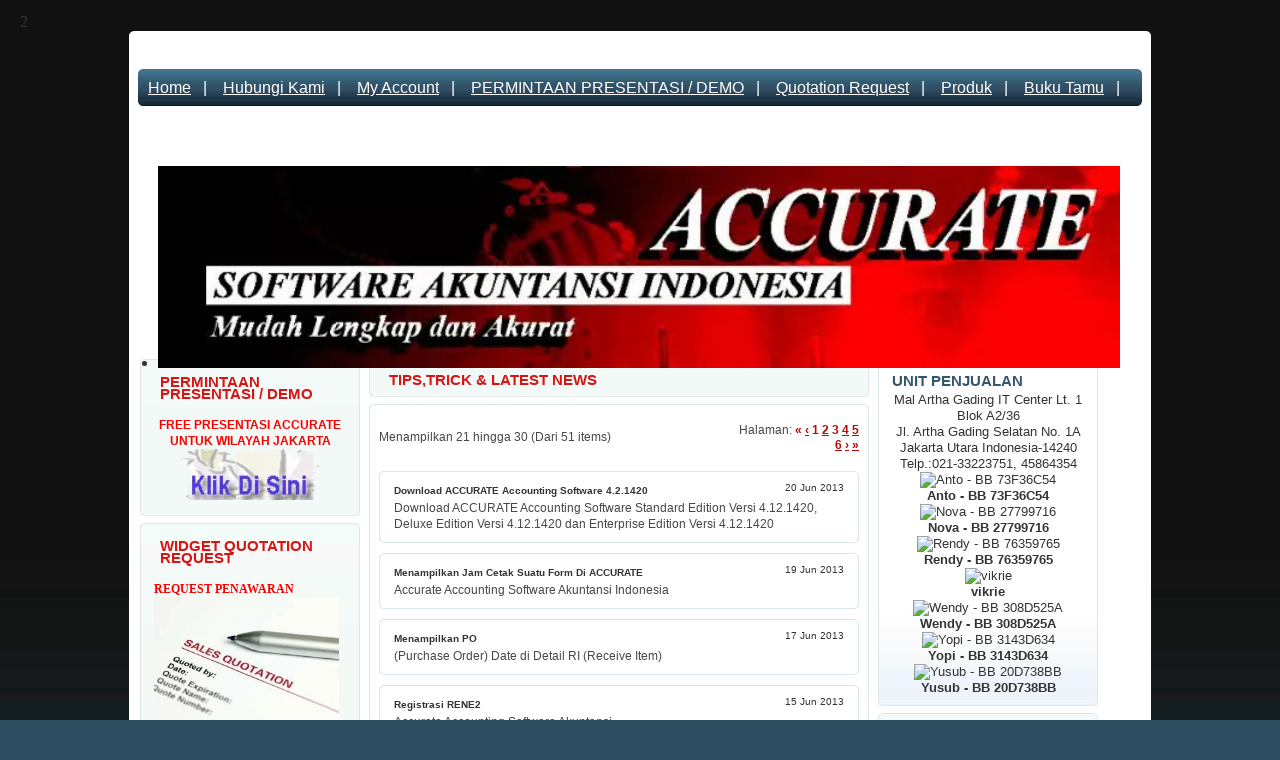

--- FILE ---
content_type: text/html; charset=utf-8
request_url: https://accurateaccountingsoftware.com/http-www-accurateaccountingsoftware-com-news?_page=3
body_size: 8023
content:
<html>
<head>
  <title>PENJUALAN RESMI ACCURATE ACCOUNTING SOFTWARE AKUNTANSI INDONESIA - PENJUALAN RESMI ACCURATE ACCOUNTING SOFTWARE AKUNTANSI INDONESIA</title>
  <meta name="viewport" content="width=device-width, initial-scale=1">
<meta http-equiv="content-type" content="text/html; charset=utf-8">
  <meta name="keywords" content="software,akuntansi,accounting,software,accurate,accounting,software,accurate,accounting,jual,accurate,accurate,indonesia,rene,2,accurate,4,penjualan,accurate,accurate,business,center,Artha,Gading,accurate,jakarta,support,accurate,accurate,software,program,accurate">
  <meta name="description" content="Sedang Bingung Mencari Software Akuntansi yang tepat? Temukan semua Solusinya di sini.Telp (021)3322.....klik / 458...klik ACCURATE Accounting Software Mal Artha Gading merupakan one stop solution untuk Software Akuntansi yaitu ACCURATE Accounting Software, training dan konsultasi program kepada anda calon user dan existing user ACCURATE Accounting Software. Melayani Penjualan ACCURATE Seluruh Indonesia, Jakarta, Bogor, Depok, Tangerang, Bekasi, Bandung, Surabaya, Medan, Kalimantan, Riau, Sumatera, Balikpapan, Makasar, Sulawesi, Manado, Bali, Lombok dan Sebagainya Hanya satu pilihan ACCURATE Accounting Software">
  <meta name="y_key" content="">
  <meta name="abstract" content="Kami melayani penjualan software akuntansi ACCURATE, support ACCURATE, training ACCURATE, implementasi ACCURATE.">
  <link href="/templates/store.store-spot.com/free_4/css/style.css" rel="stylesheet" type="text/css">
  <link rel="shortcut icon" href="/members/abcmag_381/favicon_381.jpg">
  <link rel="alternate" type="application/rss+xml" title="PENJUALAN RESMI ACCURATE ACCOUNTING SOFTWARE AKUNTANSI INDONESIA" href="/rss/">
</head>
<body>  <ins data-ad-channel="b1abb8ba140ddacf357f0dd10203906a" data-biqdiq-init></ins>

  <script type="text/javascript">
  //<![CDATA[
  function redirect($url)

  {

        document.location=$url;

  }

  //]]>
  </script> 
  <script type="text/javascript" src="/javascripts/jquery-1.7.1.min.js"></script> 
  <script type="text/javascript" src="/javascripts/milonic_src.js"></script> 
  <script type="text/javascript" src="/javascripts/mmenudom.js"></script> 
  <script type="text/javascript" src="/templates/store.store-spot.com/free_4/javascripts/menu_data.js"></script> 
  <script type="text/javascript" src="/templates/store.store-spot.com/free_4/javascripts/hover.js"></script> 2 
  <script type="text/javascript">
  //<![CDATA[


  var j = jQuery.noConflict();
  //]]>
  </script> 
  <script type="text/javascript" src="/templates/store.store-spot.com/free_4/javascripts/ajaxUpdate.js"></script> 
  <script type="text/javascript" src="/templates/store.store-spot.com/free_4/javascripts/jquery.infinitecarousel3.min.js"></script>
  <table cellpadding="0" cellspacing="0" border="0" align="center" class="width_table">
    <tr>
      <td class="width_td">
        <table cellpadding="0" cellspacing="0" border="0" align="center">
          <tr>
            <td class="row_1">
              <table cellpadding="0" cellspacing="0" border="0" class="wrapper_header_tl">
                <tr>
                  <td class="wrapper_header_tr">
                    <table cellpadding="0" cellspacing="0" border="0">
                      <tr>
                        <td></td>
                      </tr>
                      <tr>
                        <td style="padding: 0 0 2px 2px;">
                          <table cellspacing="0" cellpadding="0" border="0" align="right" class="header">
                            <tbody>
                              <tr>
                                <td></td>
                              </tr>
                            </tbody>
                          </table>
                        </td>
                      </tr>
                    </table>
                    <table cellspacing="0" cellpadding="0" border="0" style="background: url(/templates/store.store-spot.com/free_4/images/menu_bg.gif) repeat-x scroll 0px 0px transparent;">
                      <tr>
                        <td class="menu">
                          <table cellspacing="0" cellpadding="0" border="0">
                            <tr>
                              <td nowrap class="color1">
<a id="link_home" href="/" class="l1" name="link_home">Home</a>   |    <a id="link_contact_us" href="/http-www-accurateaccountingsoftware-com-contact-us/" class="l1" name="link_contact_us">Hubungi Kami</a>   |    <a id="link_my_account" href="/http-www-accurateaccountingsoftware-com-my-account/" class="l1" name="link_my_account">My Account</a>   |    <a id="link_PERMINTAAN PRESENTASI / DEMO" href="/content-menu/iid-163/permintaan-presentasi-demo.html" class="l1" name="link_PERMINTAAN%20PRESENTASI%20/%20DEMO">PERMINTAAN PRESENTASI / DEMO</a>   |    <a id="link_Quotation Request" href="/http-www-accurateaccountingsoftware-com-news/nid-1130/quotation-request.html" class="l1" name="link_Quotation%20Request">Quotation Request</a>   |    <a id="link_product" href="/http-www-accurateaccountingsoftware-com-product/" class="l1" name="link_product">Produk</a>   |    <a id="link_guestbook" href="/http-www-accurateaccountingsoftware-com-guest-book/" class="l1" name="link_guestbook">Buku Tamu</a>   |   </td>
                            </tr>
                          </table>
                        </td>
                      </tr>
                    </table>
                  </td>
                </tr>
              </table>
            </td>
          </tr>
          <tr>
            <td class="row_2">
              <table cellspacing="0" cellpadding="0" border="0" class="main_table">
                <tbody>
                  <tr>
                    <td colspan="3">
                      <table width="100%" cellspacing="0" cellpadding="0" border="0" class="box_width_left">
                        <tbody>
                          <tr>
                            <td>
                              <script>
                              <![CDATA[
                              j(function(){
                              j('#carousel').infiniteCarousel({
                              imagePath: '/templates/store.store-spot.com/free_4/images/'
                              });
                              });
                              ]]>
                              </script> <input type="hidden" id="banner_width" value="800"><input type="hidden" id="banner_height" value="168">
                              <div style="position:relative;">
                                <ul id="carousel" style="margin:-20px;">
                                  <li><a href="/"><img src="/members/abcmag_381/ads/accurate-accounting-software-akuntansi-indonesia.gif" width="100%"></a></li>
                                </ul>
                              </div>
                              <div style="height:5px"></div>
                            </td>
                          </tr>
                        </tbody>
                      </table>
                    </td>
                  </tr>
                  <tr>
                    <td>
                      <table class="box_width_td_left">
                        <tr>
                          <td>
                            <table width="100%" cellspacing="0" cellpadding="0" border="0" class="box_width_left">
                              <tbody>
                                <tr>
                                  <td>
                                    <table cellspacing="0" cellpadding="0" border="0">
                                      <tbody>
                                        <tr>
                                          <td>
                                            <table cellspacing="0" cellpadding="0" border="0" align="center" class="content_wrapper_t content_wrapper_table">
                                              <tbody>
                                                <tr>
                                                  <td class="content_wrapper_r">
                                                    <table cellspacing="0" cellpadding="0" border="0" class="content_wrapper_b">
                                                      <tbody>
                                                        <tr>
                                                          <td class="content_wrapper_l">
                                                            <table cellspacing="0" cellpadding="0" border="0" class="content_wrapper_tl">
                                                              <tbody>
                                                                <tr>
                                                                  <td class="content_wrapper_tr">
                                                                    <table cellspacing="0" cellpadding="0" border="0" class="content_wrapper_bl">
                                                                      <tbody>
                                                                        <tr>
                                                                          <td class="content_wrapper_br content_wrapper_td">
                                                                            <table cellspacing="0" cellpadding="0" border="0" class="cont_heading_table">
                                                                              <tbody>
                                                                                <tr>
                                                                                  <td class="cont_heading_td">Permintaan Presentasi / Demo</td>
                                                                                </tr>
                                                                              </tbody>
                                                                            </table>
                                                                            <table cellspacing="0" cellpadding="0" border="0" class="content_wrapper1_table">
                                                                              <tbody>
                                                                                <tr>
                                                                                  <td class="content_wrapper1_td main">
                                                                                    <div class="panel1">
                                                                                      <p style="text-align: center;"><strong><span style="color: rgb(255, 0, 0);">FREE PRESENTASI ACCURATE UNTUK WILAYAH JAKARTA</span></strong></p>
                                                                                      <p style="text-align: center;"><strong><span style="color: rgb(255, 0, 0);"><a href="/content-menu/iid-163/permintaan-presentasi-demo.html"><img alt="" src="/members/abcmag_381/image/Permohonan-Presentasi3.gif" style="width: 138px; height: 70px;"></a></span></strong></p>
                                                                                    </div>
                                                                                  </td>
                                                                                </tr>
                                                                              </tbody>
                                                                            </table>
                                                                          </td>
                                                                        </tr>
                                                                      </tbody>
                                                                    </table>
                                                                  </td>
                                                                </tr>
                                                              </tbody>
                                                            </table>
                                                          </td>
                                                        </tr>
                                                      </tbody>
                                                    </table>
                                                  </td>
                                                </tr>
                                              </tbody>
                                            </table>
                                          </td>
                                        </tr>
                                      </tbody>
                                    </table>
                                  </td>
                                </tr>
                                <tr>
                                  <td>
                                    <table cellspacing="0" cellpadding="0" border="0">
                                      <tbody>
                                        <tr>
                                          <td>
                                            <table cellspacing="0" cellpadding="0" border="0" align="center" class="content_wrapper_t content_wrapper_table">
                                              <tbody>
                                                <tr>
                                                  <td class="content_wrapper_r">
                                                    <table cellspacing="0" cellpadding="0" border="0" class="content_wrapper_b">
                                                      <tbody>
                                                        <tr>
                                                          <td class="content_wrapper_l">
                                                            <table cellspacing="0" cellpadding="0" border="0" class="content_wrapper_tl">
                                                              <tbody>
                                                                <tr>
                                                                  <td class="content_wrapper_tr">
                                                                    <table cellspacing="0" cellpadding="0" border="0" class="content_wrapper_bl">
                                                                      <tbody>
                                                                        <tr>
                                                                          <td class="content_wrapper_br content_wrapper_td">
                                                                            <table cellspacing="0" cellpadding="0" border="0" class="cont_heading_table">
                                                                              <tbody>
                                                                                <tr>
                                                                                  <td class="cont_heading_td">Widget Quotation Request</td>
                                                                                </tr>
                                                                              </tbody>
                                                                            </table>
                                                                            <table cellspacing="0" cellpadding="0" border="0" class="content_wrapper1_table">
                                                                              <tbody>
                                                                                <tr>
                                                                                  <td class="content_wrapper1_td main">
                                                                                    <div class="panel1">
                                                                                      <p><span style="color:#ff0000;"><span style="font-family:comic sans ms,cursive;"><strong>REQUEST PENAWARAN</strong></span></span></p>
                                                                                      <p><a href="/http-www-accurateaccountingsoftware-com-news/nid-1130/quotation-request.html"><img alt="" src="/members/abcmag_381/image/images%20(3).jpg" style="width: 185px; height: 117px;"></a></p>
                                                                                    </div>
                                                                                  </td>
                                                                                </tr>
                                                                              </tbody>
                                                                            </table>
                                                                          </td>
                                                                        </tr>
                                                                      </tbody>
                                                                    </table>
                                                                  </td>
                                                                </tr>
                                                              </tbody>
                                                            </table>
                                                          </td>
                                                        </tr>
                                                      </tbody>
                                                    </table>
                                                  </td>
                                                </tr>
                                              </tbody>
                                            </table>
                                          </td>
                                        </tr>
                                      </tbody>
                                    </table>
                                  </td>
                                </tr>
                                <tr>
                                  <td>
                                    <table cellspacing="0" cellpadding="0" border="0">
                                      <tbody>
                                        <tr>
                                          <td>
                                            <table cellspacing="0" cellpadding="0" border="0" align="center" class="content_wrapper_t content_wrapper_table">
                                              <tbody>
                                                <tr>
                                                  <td class="content_wrapper_r">
                                                    <table cellspacing="0" cellpadding="0" border="0" class="content_wrapper_b">
                                                      <tbody>
                                                        <tr>
                                                          <td class="content_wrapper_l">
                                                            <table cellspacing="0" cellpadding="0" border="0" class="content_wrapper_tl">
                                                              <tbody>
                                                                <tr>
                                                                  <td class="content_wrapper_tr">
                                                                    <table cellspacing="0" cellpadding="0" border="0" class="content_wrapper_bl">
                                                                      <tbody>
                                                                        <tr>
                                                                          <td class="content_wrapper_br content_wrapper_td">
                                                                            <table cellspacing="0" cellpadding="0" border="0" class="cont_heading_table">
                                                                              <tbody>
                                                                                <tr>
                                                                                  <td class="cont_heading_td">Video Demo</td>
                                                                                </tr>
                                                                              </tbody>
                                                                            </table>
                                                                            <table cellspacing="0" cellpadding="0" border="0" class="content_wrapper1_table">
                                                                              <tbody>
                                                                                <tr>
                                                                                  <td class="content_wrapper1_td main">
                                                                                    <div class="panel1">
                                                                                      <p>Video Demo ACCURATE 4 Part 1</p>
                                                                                      <p><a href="/news/nid-1002/video-demo.html"><img alt="" src="/members/abcmag_381/image/Video%20Demo%20Part%201%20ok.jpg" style="width: 170px; height: 125px;"></a></p>
                                                                                      <p>Video Demo ACCURATE 4 Part 2</p>
                                                                                      <p><a href="/news/nid-1003/video-demo-part-2.html"><img alt="" src="/members/abcmag_381/image/Video%20Demo%20Part%201%20ok.jpg" style="width: 170px; height: 125px;"></a></p>
                                                                                      <p> </p>
                                                                                    </div>
                                                                                  </td>
                                                                                </tr>
                                                                              </tbody>
                                                                            </table>
                                                                          </td>
                                                                        </tr>
                                                                      </tbody>
                                                                    </table>
                                                                  </td>
                                                                </tr>
                                                              </tbody>
                                                            </table>
                                                          </td>
                                                        </tr>
                                                      </tbody>
                                                    </table>
                                                  </td>
                                                </tr>
                                              </tbody>
                                            </table>
                                          </td>
                                        </tr>
                                      </tbody>
                                    </table>
                                  </td>
                                </tr>
                                <tr>
                                  <td>
                                    <table cellspacing="0" cellpadding="0" border="0">
                                      <tbody>
                                        <tr>
                                          <td>
                                            <table cellspacing="0" cellpadding="0" border="0" align="center" class="content_wrapper_t content_wrapper_table">
                                              <tbody>
                                                <tr>
                                                  <td class="content_wrapper_r">
                                                    <table cellspacing="0" cellpadding="0" border="0" class="content_wrapper_b">
                                                      <tbody>
                                                        <tr>
                                                          <td class="content_wrapper_l">
                                                            <table cellspacing="0" cellpadding="0" border="0" class="content_wrapper_tl">
                                                              <tbody>
                                                                <tr>
                                                                  <td class="content_wrapper_tr">
                                                                    <table cellspacing="0" cellpadding="0" border="0" class="content_wrapper_bl">
                                                                      <tbody>
                                                                        <tr>
                                                                          <td class="content_wrapper_br content_wrapper_td">
                                                                            <table cellspacing="0" cellpadding="0" border="0" class="content_wrapper1_table">
                                                                              <tbody>
                                                                                <tr>
                                                                                  <td class="content_wrapper1_td main">
                                                                                    <div class="panel1">
                                                                                      <p><strong>LIHAT SEMUA PRODUK</strong></p>
                                                                                    </div>
                                                                                  </td>
                                                                                </tr>
                                                                              </tbody>
                                                                            </table>
                                                                          </td>
                                                                        </tr>
                                                                      </tbody>
                                                                    </table>
                                                                  </td>
                                                                </tr>
                                                              </tbody>
                                                            </table>
                                                          </td>
                                                        </tr>
                                                      </tbody>
                                                    </table>
                                                  </td>
                                                </tr>
                                              </tbody>
                                            </table>
                                          </td>
                                        </tr>
                                      </tbody>
                                    </table>
                                  </td>
                                </tr>
                                <tr>
                                  <td>
                                    <table cellspacing="0" cellpadding="0" border="0" width="100%" class="infoBoxHeading_table">
                                      <tbody>
                                        <tr>
                                          <td class="infoBoxHeading_l"><img height="4" border="0" width="4" alt="" src="/templates/store.store-spot.com/free_4/images/infoBoxHeading_l.gif"></td>
                                          <td class="infoBoxHeading_td">Produk Kami</td>
                                          <td class="infoBoxHeading_r"><img height="4" border="0" width="4" alt="" src="/templates/store.store-spot.com/free_4/images/infoBoxHeading_r.gif"></td>
                                        </tr>
                                      </tbody>
                                    </table>
                                    <table cellspacing="0" cellpadding="0" border="0" width="100%" class="infoBox_table">
                                      <tbody>
                                        <tr>
                                          <td class="infoBox_td">
                                            <table cellspacing="0" cellpadding="0" border="0" width="100%" class="infoBoxContents_table">
                                              <tbody>
                                                <tr>
                                                  <td class="boxText_l"><img height="5" border="0" width="5" alt="" src="/templates/store.store-spot.com/free_4/images/box_bl.gif"></td>
                                                  <td align="center" class="boxText" id="randomProductPanel">
                                                    <table cellspacing="0" cellpadding="0" border="0">
                                                      <tbody>
                                                        <tr>
                                                          <td class="name_padd">
                                                            <span><a id="link_image_Implementasi By SAC" href="/http-www-accurateaccountingsoftware-com-accurate-4/pid-1352703132773759/implementasi-by-sac.html" name="link_image_Implementasi%20By%20SAC">Implementasi By SAC</a></span>
                                                            <div></div>
                                                          </td>
                                                        </tr>
                                                        <tr>
                                                          <td class="pic_padd">
                                                            <table cellspacing="0" cellpadding="0" border="0" align="center" class="pic2_table">
                                                              <tbody>
                                                                <tr>
                                                                  <td class="pic2_td"><a href="/http-www-accurateaccountingsoftware-com-accurate-4/pid-1352703132773759/implementasi-by-sac.html"></a></td>
                                                                </tr>
                                                              </tbody>
                                                            </table>
                                                          </td>
                                                        </tr>
                                                        <tr>
                                                          <td align="center"><span class="productSpecialPrice">Rp.750.000</span></td>
                                                        </tr>
                                                      </tbody>
                                                    </table>
                                                  </td>
                                                  <td class="boxText_r"><img height="5" border="0" width="5" alt="" src="/templates/store.store-spot.com/free_4/images/box_br.gif"></td>
                                                </tr>
                                              </tbody>
                                            </table>
                                          </td>
                                        </tr>
                                      </tbody>
                                    </table>
                                  </td>
                                </tr>
                                <tr>
                                  <td>
                                    <table cellspacing="0" cellpadding="0" border="0" width="100%" class="infoBoxHeading_table">
                                      <tbody>
                                        <tr>
                                          <td class="infoBoxHeading_l"><img height="4" border="0" width="4" alt="" src="/templates/store.store-spot.com/free_4/images/infoBoxHeading_l.gif"></td>
                                          <td class="infoBoxHeading_td">Informasi</td>
                                          <td class="infoBoxHeading_r"><img height="4" border="0" width="4" alt="" src="/templates/store.store-spot.com/free_4/images/infoBoxHeading_r.gif"></td>
                                        </tr>
                                      </tbody>
                                    </table>
                                    <table cellspacing="0" cellpadding="0" border="0" width="100%" class="infoBox_table">
                                      <tbody>
                                        <tr>
                                          <td class="infoBox_td">
                                            <table cellspacing="0" cellpadding="0" border="0" width="100%" class="infoBoxContents_table">
                                              <tbody>
                                                <tr>
                                                  <td class="boxText_l"><img height="5" border="0" width="5" alt="" src="/templates/store.store-spot.com/free_4/images/box_bl.gif"></td>
                                                  <td align="center" class="boxText">
                                                    <table width="100%" cellpadding="5" cellspacing="0" border="0">
                                                      <tr>
                                                        <td><a id="link_info_Retur Penjualan / Retur Pembelian yang telah lunas" href="/http-www-accurateaccountingsoftware-com-informatio/iid-1086/retur-penjualan-retur-pembelian-yang-telah-lunas.html" name="link_info_Retur%20Penjualan%20/%20Retur%20Pembelian%20yang%20telah%20lunas">Retur Penjualan / Retur Pembelian yang telah lunas</a></td>
                                                      </tr>
                                                      <tr>
                                                        <td><a id="link_info_Batalkan Rekonsiliasi Bank" href="/http-www-accurateaccountingsoftware-com-informatio/iid-1087/batalkan-rekonsiliasi-bank.html" name="link_info_Batalkan%20Rekonsiliasi%20Bank">Batalkan Rekonsiliasi Bank</a></td>
                                                      </tr>
                                                    </table>
                                                    <div align="center" style="padding:10px;">
                                                      <span style="font-size:20px;font-weight:bold;">- 8241 -</span>
                                                    </div>
                                                  </td>
                                                  <td class="boxText_r"><img height="5" border="0" width="5" alt="" src="/templates/store.store-spot.com/free_4/images/box_br.gif"></td>
                                                </tr>
                                              </tbody>
                                            </table>
                                          </td>
                                        </tr>
                                      </tbody>
                                    </table>
                                  </td>
                                </tr>
                              </tbody>
                            </table>
                          </td>
                        </tr>
                      </table>
                    </td>
                    <td class="content_width_td">
                      <table cellspacing="0" cellpadding="0" border="0" align="center" class="content_wrapper_t content_wrapper_table">
                        <tbody>
                          <tr>
                            <td class="content_wrapper_r">
                              <table cellspacing="0" cellpadding="0" border="0" class="content_wrapper_b">
                                <tbody>
                                  <tr>
                                    <td class="content_wrapper_l">
                                      <table cellspacing="0" cellpadding="0" border="0" class="content_wrapper_tl">
                                        <tbody>
                                          <tr>
                                            <td class="content_wrapper_tr">
                                              <table cellspacing="0" cellpadding="0" border="0" class="content_wrapper_bl">
                                                <tbody>
                                                  <tr>
                                                    <td class="content_wrapper_br content_wrapper_td" style="height: auto">
                                                      <table cellspacing="0" cellpadding="0" border="0" class="cont_heading_table">
                                                        <tbody>
                                                          <tr>
                                                            <td class="cont_heading_td">TIPS,TRICK & LATEST NEWS</td>
                                                          </tr>
                                                        </tbody>
                                                      </table>
                                                    </td>
                                                  </tr>
                                                </tbody>
                                              </table>
                                            </td>
                                          </tr>
                                        </tbody>
                                      </table>
                                    </td>
                                  </tr>
                                </tbody>
                              </table>
                            </td>
                          </tr>
                        </tbody>
                      </table>
                      <table cellspacing="0" cellpadding="0" border="0" align="center" class="content_wrapper_t content_wrapper_table">
                        <tbody>
                          <tr>
                            <td class="content_wrapper_r">
                              <table cellspacing="0" cellpadding="0" border="0" class="content_wrapper_b">
                                <tbody>
                                  <tr>
                                    <td class="content_wrapper_l">
                                      <table cellspacing="0" cellpadding="0" border="0" class="content_wrapper_tl">
                                        <tbody>
                                          <tr>
                                            <td class="content_wrapper_tr">
                                              <table cellspacing="0" cellpadding="0" border="0" class="content_wrapper_bl">
                                                <tbody>
                                                  <tr>
                                                    <td class="content_wrapper_br content_wrapper_td">
                                                      <table cellspacing="0" cellpadding="0" border="0" class="result result_top_padd">
                                                        <tbody>
                                                          <tr>
                                                            <td align="left" style="width: 75%">Menampilkan <b>21</b> hingga <b>30</b> (Dari <b>51</b> items)</td>
                                                            <td align="right" class="result_right">Halaman: <b>«</b> <a id="prev" href="/http-www-accurateaccountingsoftware-com-news?_page=2" title="[previous]" class="pageResults" name="prev"><b>‹</b></a> <b>1</b> <a id="page_2" href="/http-www-accurateaccountingsoftware-com-news?_page=2" class="pageResults" name="page_2"><b>2</b></a> <b>3</b> <a id="page_4" href="/http-www-accurateaccountingsoftware-com-news?_page=4" class="pageResults" name="page_4"><b>4</b></a> <a id="page_5" href="/http-www-accurateaccountingsoftware-com-news?_page=5" class="pageResults" name="page_5"><b>5</b></a> <a id="page_6" href="/http-www-accurateaccountingsoftware-com-news?_page=6" class="pageResults" name="page_6"><b>6</b></a> <a id="next" href="/http-www-accurateaccountingsoftware-com-news?_page=4" title="[next]" class="pageResults" name="next"><b>›</b></a> <a id="last" href="/http-www-accurateaccountingsoftware-com-news?_page=6" title="[last]" class="pageResults" name="last"><b>»</b></a>
</td>
                                                          </tr>
                                                        </tbody>
                                                      </table>
                                                      <table cellspacing="0" cellpadding="0" border="0" class="prod_table">
                                                        <tbody>
                                                          <tr>
                                                            <td><img height="4" border="0" width="4" alt="" src="/templates/store.store-spot.com/free_4/images/prod2_tl.gif"></td>
                                                            <td class="prod2_t"><img height="1" border="0" width="1" alt="" src="/templates/store.store-spot.com/free_4/images/spacer.gif"></td>
                                                            <td><img height="4" border="0" width="4" alt="" src="/templates/store.store-spot.com/free_4/images/prod2_tr.gif"></td>
                                                          </tr>
                                                          <tr>
                                                            <td class="prod2_l"><img height="1" border="0" width="1" alt="" src="/templates/store.store-spot.com/free_4/images/spacer.gif"></td>
                                                            <td class="prod_td">
                                                              <table cellspacing="0" cellpadding="0" border="0" id="link_news_Download ACCURATE Accounting Software 4.2.1420">
                                                                <tbody>
                                                                  <tr>
                                                                    <td class="smallText" style="padding: 3px 0px;"><strong>Download ACCURATE Accounting Software 4.2.1420</strong></td>
                                                                    <td class="smallText" align="right">20 Jun 2013</td>
                                                                  </tr>
                                                                  <tr>
                                                                    <td colspan="2" class="main">Download ACCURATE Accounting Software Standard Edition Versi 4.12.1420, Deluxe Edition Versi 4.12.1420 dan Enterprise Edition Versi 4.12.1420</td>
                                                                  </tr>
                                                                </tbody>
                                                              </table>
                                                            </td>
                                                            <td class="prod2_r"><img height="1" border="0" width="1" alt="" src="/templates/store.store-spot.com/free_4/images/spacer.gif"></td>
                                                          </tr>
                                                          <tr>
                                                            <td><img height="4" border="0" width="4" alt="" src="/templates/store.store-spot.com/free_4/images/prod2_bl.gif"></td>
                                                            <td class="prod2_b"><img height="1" border="0" width="1" alt="" src="/templates/store.store-spot.com/free_4/images/spacer.gif"></td>
                                                            <td><img height="4" border="0" width="4" alt="" src="/templates/store.store-spot.com/free_4/images/prod2_br.gif"></td>
                                                          </tr>
                                                        </tbody>
                                                      </table>
                                                      <div class="prod_line_x padd_gg"><img height="1" border="0" width="1" alt="" src="/templates/store.store-spot.com/free_4/images/spacer.gif"></div>
                                                      <table cellspacing="0" cellpadding="0" border="0" class="prod_table">
                                                        <tbody>
                                                          <tr>
                                                            <td><img height="4" border="0" width="4" alt="" src="/templates/store.store-spot.com/free_4/images/prod2_tl.gif"></td>
                                                            <td class="prod2_t"><img height="1" border="0" width="1" alt="" src="/templates/store.store-spot.com/free_4/images/spacer.gif"></td>
                                                            <td><img height="4" border="0" width="4" alt="" src="/templates/store.store-spot.com/free_4/images/prod2_tr.gif"></td>
                                                          </tr>
                                                          <tr>
                                                            <td class="prod2_l"><img height="1" border="0" width="1" alt="" src="/templates/store.store-spot.com/free_4/images/spacer.gif"></td>
                                                            <td class="prod_td">
                                                              <table cellspacing="0" cellpadding="0" border="0" id="link_news_Menampilkan Jam Cetak Suatu Form Di ACCURATE">
                                                                <tbody>
                                                                  <tr>
                                                                    <td class="smallText" style="padding: 3px 0px;"><strong>Menampilkan Jam Cetak Suatu Form Di ACCURATE</strong></td>
                                                                    <td class="smallText" align="right">19 Jun 2013</td>
                                                                  </tr>
                                                                  <tr>
                                                                    <td colspan="2" class="main">Accurate Accounting Software Akuntansi Indonesia</td>
                                                                  </tr>
                                                                </tbody>
                                                              </table>
                                                            </td>
                                                            <td class="prod2_r"><img height="1" border="0" width="1" alt="" src="/templates/store.store-spot.com/free_4/images/spacer.gif"></td>
                                                          </tr>
                                                          <tr>
                                                            <td><img height="4" border="0" width="4" alt="" src="/templates/store.store-spot.com/free_4/images/prod2_bl.gif"></td>
                                                            <td class="prod2_b"><img height="1" border="0" width="1" alt="" src="/templates/store.store-spot.com/free_4/images/spacer.gif"></td>
                                                            <td><img height="4" border="0" width="4" alt="" src="/templates/store.store-spot.com/free_4/images/prod2_br.gif"></td>
                                                          </tr>
                                                        </tbody>
                                                      </table>
                                                      <div class="prod_line_x padd_gg"><img height="1" border="0" width="1" alt="" src="/templates/store.store-spot.com/free_4/images/spacer.gif"></div>
                                                      <table cellspacing="0" cellpadding="0" border="0" class="prod_table">
                                                        <tbody>
                                                          <tr>
                                                            <td><img height="4" border="0" width="4" alt="" src="/templates/store.store-spot.com/free_4/images/prod2_tl.gif"></td>
                                                            <td class="prod2_t"><img height="1" border="0" width="1" alt="" src="/templates/store.store-spot.com/free_4/images/spacer.gif"></td>
                                                            <td><img height="4" border="0" width="4" alt="" src="/templates/store.store-spot.com/free_4/images/prod2_tr.gif"></td>
                                                          </tr>
                                                          <tr>
                                                            <td class="prod2_l"><img height="1" border="0" width="1" alt="" src="/templates/store.store-spot.com/free_4/images/spacer.gif"></td>
                                                            <td class="prod_td">
                                                              <table cellspacing="0" cellpadding="0" border="0" id="link_news_Menampilkan PO">
                                                                <tbody>
                                                                  <tr>
                                                                    <td class="smallText" style="padding: 3px 0px;"><strong>Menampilkan PO</strong></td>
                                                                    <td class="smallText" align="right">17 Jun 2013</td>
                                                                  </tr>
                                                                  <tr>
                                                                    <td colspan="2" class="main">(Purchase Order) Date di Detail RI (Receive Item)</td>
                                                                  </tr>
                                                                </tbody>
                                                              </table>
                                                            </td>
                                                            <td class="prod2_r"><img height="1" border="0" width="1" alt="" src="/templates/store.store-spot.com/free_4/images/spacer.gif"></td>
                                                          </tr>
                                                          <tr>
                                                            <td><img height="4" border="0" width="4" alt="" src="/templates/store.store-spot.com/free_4/images/prod2_bl.gif"></td>
                                                            <td class="prod2_b"><img height="1" border="0" width="1" alt="" src="/templates/store.store-spot.com/free_4/images/spacer.gif"></td>
                                                            <td><img height="4" border="0" width="4" alt="" src="/templates/store.store-spot.com/free_4/images/prod2_br.gif"></td>
                                                          </tr>
                                                        </tbody>
                                                      </table>
                                                      <div class="prod_line_x padd_gg"><img height="1" border="0" width="1" alt="" src="/templates/store.store-spot.com/free_4/images/spacer.gif"></div>
                                                      <table cellspacing="0" cellpadding="0" border="0" class="prod_table">
                                                        <tbody>
                                                          <tr>
                                                            <td><img height="4" border="0" width="4" alt="" src="/templates/store.store-spot.com/free_4/images/prod2_tl.gif"></td>
                                                            <td class="prod2_t"><img height="1" border="0" width="1" alt="" src="/templates/store.store-spot.com/free_4/images/spacer.gif"></td>
                                                            <td><img height="4" border="0" width="4" alt="" src="/templates/store.store-spot.com/free_4/images/prod2_tr.gif"></td>
                                                          </tr>
                                                          <tr>
                                                            <td class="prod2_l"><img height="1" border="0" width="1" alt="" src="/templates/store.store-spot.com/free_4/images/spacer.gif"></td>
                                                            <td class="prod_td">
                                                              <table cellspacing="0" cellpadding="0" border="0" id="link_news_Registrasi RENE2">
                                                                <tbody>
                                                                  <tr>
                                                                    <td class="smallText" style="padding: 3px 0px;"><strong>Registrasi RENE2</strong></td>
                                                                    <td class="smallText" align="right">15 Jun 2013</td>
                                                                  </tr>
                                                                  <tr>
                                                                    <td colspan="2" class="main">Accurate Accounting Software Akuntansi</td>
                                                                  </tr>
                                                                </tbody>
                                                              </table>
                                                            </td>
                                                            <td class="prod2_r"><img height="1" border="0" width="1" alt="" src="/templates/store.store-spot.com/free_4/images/spacer.gif"></td>
                                                          </tr>
                                                          <tr>
                                                            <td><img height="4" border="0" width="4" alt="" src="/templates/store.store-spot.com/free_4/images/prod2_bl.gif"></td>
                                                            <td class="prod2_b"><img height="1" border="0" width="1" alt="" src="/templates/store.store-spot.com/free_4/images/spacer.gif"></td>
                                                            <td><img height="4" border="0" width="4" alt="" src="/templates/store.store-spot.com/free_4/images/prod2_br.gif"></td>
                                                          </tr>
                                                        </tbody>
                                                      </table>
                                                      <div class="prod_line_x padd_gg"><img height="1" border="0" width="1" alt="" src="/templates/store.store-spot.com/free_4/images/spacer.gif"></div>
                                                      <table cellspacing="0" cellpadding="0" border="0" class="prod_table">
                                                        <tbody>
                                                          <tr>
                                                            <td><img height="4" border="0" width="4" alt="" src="/templates/store.store-spot.com/free_4/images/prod2_tl.gif"></td>
                                                            <td class="prod2_t"><img height="1" border="0" width="1" alt="" src="/templates/store.store-spot.com/free_4/images/spacer.gif"></td>
                                                            <td><img height="4" border="0" width="4" alt="" src="/templates/store.store-spot.com/free_4/images/prod2_tr.gif"></td>
                                                          </tr>
                                                          <tr>
                                                            <td class="prod2_l"><img height="1" border="0" width="1" alt="" src="/templates/store.store-spot.com/free_4/images/spacer.gif"></td>
                                                            <td class="prod_td">
                                                              <table cellspacing="0" cellpadding="0" border="0" id="link_news_Jurnal Pajak Penghasilan (PPh psl 29)">
                                                                <tbody>
                                                                  <tr>
                                                                    <td class="smallText" style="padding: 3px 0px;"><strong>Jurnal Pajak Penghasilan (PPh psl 29)</strong></td>
                                                                    <td class="smallText" align="right">15 Jun 2013</td>
                                                                  </tr>
                                                                  <tr>
                                                                    <td colspan="2" class="main">Pengakuan Pajak Penghasilan dijurnal di Accurate</td>
                                                                  </tr>
                                                                </tbody>
                                                              </table>
                                                            </td>
                                                            <td class="prod2_r"><img height="1" border="0" width="1" alt="" src="/templates/store.store-spot.com/free_4/images/spacer.gif"></td>
                                                          </tr>
                                                          <tr>
                                                            <td><img height="4" border="0" width="4" alt="" src="/templates/store.store-spot.com/free_4/images/prod2_bl.gif"></td>
                                                            <td class="prod2_b"><img height="1" border="0" width="1" alt="" src="/templates/store.store-spot.com/free_4/images/spacer.gif"></td>
                                                            <td><img height="4" border="0" width="4" alt="" src="/templates/store.store-spot.com/free_4/images/prod2_br.gif"></td>
                                                          </tr>
                                                        </tbody>
                                                      </table>
                                                      <div class="prod_line_x padd_gg"><img height="1" border="0" width="1" alt="" src="/templates/store.store-spot.com/free_4/images/spacer.gif"></div>
                                                      <table cellspacing="0" cellpadding="0" border="0" class="prod_table">
                                                        <tbody>
                                                          <tr>
                                                            <td><img height="4" border="0" width="4" alt="" src="/templates/store.store-spot.com/free_4/images/prod2_tl.gif"></td>
                                                            <td class="prod2_t"><img height="1" border="0" width="1" alt="" src="/templates/store.store-spot.com/free_4/images/spacer.gif"></td>
                                                            <td><img height="4" border="0" width="4" alt="" src="/templates/store.store-spot.com/free_4/images/prod2_tr.gif"></td>
                                                          </tr>
                                                          <tr>
                                                            <td class="prod2_l"><img height="1" border="0" width="1" alt="" src="/templates/store.store-spot.com/free_4/images/spacer.gif"></td>
                                                            <td class="prod_td">
                                                              <table cellspacing="0" cellpadding="0" border="0" id="link_news_Fungsi Job Costing / Pembiayaan Pesanan">
                                                                <tbody>
                                                                  <tr>
                                                                    <td class="smallText" style="padding: 3px 0px;"><strong>Fungsi Job Costing / Pembiayaan Pesanan</strong></td>
                                                                    <td class="smallText" align="right">05 Jun 2013</td>
                                                                  </tr>
                                                                  <tr>
                                                                    <td colspan="2" class="main">ACCURATE ACCOUNTING SOFTWARE</td>
                                                                  </tr>
                                                                </tbody>
                                                              </table>
                                                            </td>
                                                            <td class="prod2_r"><img height="1" border="0" width="1" alt="" src="/templates/store.store-spot.com/free_4/images/spacer.gif"></td>
                                                          </tr>
                                                          <tr>
                                                            <td><img height="4" border="0" width="4" alt="" src="/templates/store.store-spot.com/free_4/images/prod2_bl.gif"></td>
                                                            <td class="prod2_b"><img height="1" border="0" width="1" alt="" src="/templates/store.store-spot.com/free_4/images/spacer.gif"></td>
                                                            <td><img height="4" border="0" width="4" alt="" src="/templates/store.store-spot.com/free_4/images/prod2_br.gif"></td>
                                                          </tr>
                                                        </tbody>
                                                      </table>
                                                      <div class="prod_line_x padd_gg"><img height="1" border="0" width="1" alt="" src="/templates/store.store-spot.com/free_4/images/spacer.gif"></div>
                                                      <table cellspacing="0" cellpadding="0" border="0" class="prod_table">
                                                        <tbody>
                                                          <tr>
                                                            <td><img height="4" border="0" width="4" alt="" src="/templates/store.store-spot.com/free_4/images/prod2_tl.gif"></td>
                                                            <td class="prod2_t"><img height="1" border="0" width="1" alt="" src="/templates/store.store-spot.com/free_4/images/spacer.gif"></td>
                                                            <td><img height="4" border="0" width="4" alt="" src="/templates/store.store-spot.com/free_4/images/prod2_tr.gif"></td>
                                                          </tr>
                                                          <tr>
                                                            <td class="prod2_l"><img height="1" border="0" width="1" alt="" src="/templates/store.store-spot.com/free_4/images/spacer.gif"></td>
                                                            <td class="prod_td">
                                                              <table cellspacing="0" cellpadding="0" border="0" id="link_news_Merubah ukuran Memo agar tepat">
                                                                <tbody>
                                                                  <tr>
                                                                    <td class="smallText" style="padding: 3px 0px;"><strong>Merubah ukuran Memo agar tepat</strong></td>
                                                                    <td class="smallText" align="right">05 Jun 2013</td>
                                                                  </tr>
                                                                  <tr>
                                                                    <td colspan="2" class="main">Accurate Accounting Software Akuntansi</td>
                                                                  </tr>
                                                                </tbody>
                                                              </table>
                                                            </td>
                                                            <td class="prod2_r"><img height="1" border="0" width="1" alt="" src="/templates/store.store-spot.com/free_4/images/spacer.gif"></td>
                                                          </tr>
                                                          <tr>
                                                            <td><img height="4" border="0" width="4" alt="" src="/templates/store.store-spot.com/free_4/images/prod2_bl.gif"></td>
                                                            <td class="prod2_b"><img height="1" border="0" width="1" alt="" src="/templates/store.store-spot.com/free_4/images/spacer.gif"></td>
                                                            <td><img height="4" border="0" width="4" alt="" src="/templates/store.store-spot.com/free_4/images/prod2_br.gif"></td>
                                                          </tr>
                                                        </tbody>
                                                      </table>
                                                      <div class="prod_line_x padd_gg"><img height="1" border="0" width="1" alt="" src="/templates/store.store-spot.com/free_4/images/spacer.gif"></div>
                                                      <table cellspacing="0" cellpadding="0" border="0" class="prod_table">
                                                        <tbody>
                                                          <tr>
                                                            <td><img height="4" border="0" width="4" alt="" src="/templates/store.store-spot.com/free_4/images/prod2_tl.gif"></td>
                                                            <td class="prod2_t"><img height="1" border="0" width="1" alt="" src="/templates/store.store-spot.com/free_4/images/spacer.gif"></td>
                                                            <td><img height="4" border="0" width="4" alt="" src="/templates/store.store-spot.com/free_4/images/prod2_tr.gif"></td>
                                                          </tr>
                                                          <tr>
                                                            <td class="prod2_l"><img height="1" border="0" width="1" alt="" src="/templates/store.store-spot.com/free_4/images/spacer.gif"></td>
                                                            <td class="prod_td">
                                                              <table cellspacing="0" cellpadding="0" border="0" id="link_news_Inventory Adjustment">
                                                                <tbody>
                                                                  <tr>
                                                                    <td class="smallText" style="padding: 3px 0px;"><strong>Inventory Adjustment</strong></td>
                                                                    <td class="smallText" align="right">03 Jun 2013</td>
                                                                  </tr>
                                                                  <tr>
                                                                    <td colspan="2" class="main">Inventory Adjustment, Menambah Qty, Mengurang Qty, Video</td>
                                                                  </tr>
                                                                </tbody>
                                                              </table>
                                                            </td>
                                                            <td class="prod2_r"><img height="1" border="0" width="1" alt="" src="/templates/store.store-spot.com/free_4/images/spacer.gif"></td>
                                                          </tr>
                                                          <tr>
                                                            <td><img height="4" border="0" width="4" alt="" src="/templates/store.store-spot.com/free_4/images/prod2_bl.gif"></td>
                                                            <td class="prod2_b"><img height="1" border="0" width="1" alt="" src="/templates/store.store-spot.com/free_4/images/spacer.gif"></td>
                                                            <td><img height="4" border="0" width="4" alt="" src="/templates/store.store-spot.com/free_4/images/prod2_br.gif"></td>
                                                          </tr>
                                                        </tbody>
                                                      </table>
                                                      <div class="prod_line_x padd_gg"><img height="1" border="0" width="1" alt="" src="/templates/store.store-spot.com/free_4/images/spacer.gif"></div>
                                                      <table cellspacing="0" cellpadding="0" border="0" class="prod_table">
                                                        <tbody>
                                                          <tr>
                                                            <td><img height="4" border="0" width="4" alt="" src="/templates/store.store-spot.com/free_4/images/prod2_tl.gif"></td>
                                                            <td class="prod2_t"><img height="1" border="0" width="1" alt="" src="/templates/store.store-spot.com/free_4/images/spacer.gif"></td>
                                                            <td><img height="4" border="0" width="4" alt="" src="/templates/store.store-spot.com/free_4/images/prod2_tr.gif"></td>
                                                          </tr>
                                                          <tr>
                                                            <td class="prod2_l"><img height="1" border="0" width="1" alt="" src="/templates/store.store-spot.com/free_4/images/spacer.gif"></td>
                                                            <td class="prod_td">
                                                              <table cellspacing="0" cellpadding="0" border="0" id="link_news_keterangan Lanjut Ke Halaman xx di Template">
                                                                <tbody>
                                                                  <tr>
                                                                    <td class="smallText" style="padding: 3px 0px;"><strong>keterangan Lanjut Ke Halaman xx di Template</strong></td>
                                                                    <td class="smallText" align="right">03 Jun 2013</td>
                                                                  </tr>
                                                                  <tr>
                                                                    <td colspan="2" class="main">Accurate Accounting Software Akuntansi</td>
                                                                  </tr>
                                                                </tbody>
                                                              </table>
                                                            </td>
                                                            <td class="prod2_r"><img height="1" border="0" width="1" alt="" src="/templates/store.store-spot.com/free_4/images/spacer.gif"></td>
                                                          </tr>
                                                          <tr>
                                                            <td><img height="4" border="0" width="4" alt="" src="/templates/store.store-spot.com/free_4/images/prod2_bl.gif"></td>
                                                            <td class="prod2_b"><img height="1" border="0" width="1" alt="" src="/templates/store.store-spot.com/free_4/images/spacer.gif"></td>
                                                            <td><img height="4" border="0" width="4" alt="" src="/templates/store.store-spot.com/free_4/images/prod2_br.gif"></td>
                                                          </tr>
                                                        </tbody>
                                                      </table>
                                                      <div class="prod_line_x padd_gg"><img height="1" border="0" width="1" alt="" src="/templates/store.store-spot.com/free_4/images/spacer.gif"></div>
                                                      <table cellspacing="0" cellpadding="0" border="0" class="prod_table">
                                                        <tbody>
                                                          <tr>
                                                            <td><img height="4" border="0" width="4" alt="" src="/templates/store.store-spot.com/free_4/images/prod2_tl.gif"></td>
                                                            <td class="prod2_t"><img height="1" border="0" width="1" alt="" src="/templates/store.store-spot.com/free_4/images/spacer.gif"></td>
                                                            <td><img height="4" border="0" width="4" alt="" src="/templates/store.store-spot.com/free_4/images/prod2_tr.gif"></td>
                                                          </tr>
                                                          <tr>
                                                            <td class="prod2_l"><img height="1" border="0" width="1" alt="" src="/templates/store.store-spot.com/free_4/images/spacer.gif"></td>
                                                            <td class="prod_td">
                                                              <table cellspacing="0" cellpadding="0" border="0" id="link_news_ACCURATE Accounting Software For Kontraktor">
                                                                <tbody>
                                                                  <tr>
                                                                    <td class="smallText" style="padding: 3px 0px;"><strong>ACCURATE Accounting Software For Kontraktor</strong></td>
                                                                    <td class="smallText" align="right">01 Jun 2013</td>
                                                                  </tr>
                                                                  <tr>
                                                                    <td colspan="2" class="main">ACCURATE Accounting Software dengan Modul Project / Kontraktor dapat membantu memudahkan dalam Pencatatan Akuntansi Perusahaan Kontraktor Konstuksi ataupun Kontraktor Umum. Baik untuk Pencatatan Metode Penyelesaian Presentase ataupun Metode Peyelesaian Kontrak.</td>
                                                                  </tr>
                                                                </tbody>
                                                              </table>
                                                            </td>
                                                            <td class="prod2_r"><img height="1" border="0" width="1" alt="" src="/templates/store.store-spot.com/free_4/images/spacer.gif"></td>
                                                          </tr>
                                                          <tr>
                                                            <td><img height="4" border="0" width="4" alt="" src="/templates/store.store-spot.com/free_4/images/prod2_bl.gif"></td>
                                                            <td class="prod2_b"><img height="1" border="0" width="1" alt="" src="/templates/store.store-spot.com/free_4/images/spacer.gif"></td>
                                                            <td><img height="4" border="0" width="4" alt="" src="/templates/store.store-spot.com/free_4/images/prod2_br.gif"></td>
                                                          </tr>
                                                        </tbody>
                                                      </table>
                                                      <table cellspacing="0" cellpadding="0" border="0" class="result result_top_padd">
                                                        <tbody>
                                                          <tr>
                                                            <td align="left" style="width: 75%">Menampilkan <b>21</b> hingga <b>30</b> (Dari <b>51</b> items)</td>
                                                            <td align="right" class="result_right">Halaman: <b>«</b> <a id="prev" href="/http-www-accurateaccountingsoftware-com-news?_page=2" title="[previous]" class="pageResults" name="prev"><b>‹</b></a> <b>1</b> <a id="page_2" href="/http-www-accurateaccountingsoftware-com-news?_page=2" class="pageResults" name="page_2"><b>2</b></a> <b>3</b> <a id="page_4" href="/http-www-accurateaccountingsoftware-com-news?_page=4" class="pageResults" name="page_4"><b>4</b></a> <a id="page_5" href="/http-www-accurateaccountingsoftware-com-news?_page=5" class="pageResults" name="page_5"><b>5</b></a> <a id="page_6" href="/http-www-accurateaccountingsoftware-com-news?_page=6" class="pageResults" name="page_6"><b>6</b></a> <a id="next" href="/http-www-accurateaccountingsoftware-com-news?_page=4" title="[next]" class="pageResults" name="next"><b>›</b></a> <a id="last" href="/http-www-accurateaccountingsoftware-com-news?_page=6" title="[last]" class="pageResults" name="last"><b>»</b></a>
</td>
                                                          </tr>
                                                        </tbody>
                                                      </table>
                                                    </td>
                                                  </tr>
                                                </tbody>
                                              </table>
                                            </td>
                                          </tr>
                                        </tbody>
                                      </table>
                                    </td>
                                  </tr>
                                </tbody>
                              </table>
                            </td>
                          </tr>
                        </tbody>
                      </table>
                    </td>
                    <td>
                      <table class="box_width_td_right">
                        <tr>
                          <td>
                            <table width="100%" cellspacing="0" cellpadding="0" border="0" class="box_width_left">
                              <tbody>
                                <tr>
                                  <td>
                                    <table cellspacing="0" cellpadding="0" border="0" width="100%" class="infoBoxHeading_table">
                                      <tbody>
                                        <tr>
                                          <td class="infoBoxHeading_l"><img height="4" border="0" width="4" alt="" src="/templates/store.store-spot.com/free_4/images/infoBoxHeading_l.gif"></td>
                                          <td class="infoBoxHeading_td">UNIT PENJUALAN</td>
                                          <td class="infoBoxHeading_r"><img height="4" border="0" width="4" alt="" src="/templates/store.store-spot.com/free_4/images/infoBoxHeading_r.gif"></td>
                                        </tr>
                                      </tbody>
                                    </table>
                                    <table cellspacing="0" cellpadding="0" border="0" width="100%" class="infoBox_table">
                                      <tbody>
                                        <tr>
                                          <td class="infoBox_td">
                                            <table cellspacing="0" cellpadding="0" border="0" width="100%" class="infoBoxContents_table">
                                              <tbody>
                                                <tr>
                                                  <td class="boxText_l"><img height="5" border="0" width="5" alt="" src="/templates/store.store-spot.com/free_4/images/box_bl.gif"></td>
                                                  <td align="center" class="boxText">
                                                    <table width="100%" cellpadding="5" cellspacing="0" border="0">
                                                      <tr>
                                                        <td align="center">Mal Artha Gading IT Center Lt. 1 Blok A2/36<br>
                                                        Jl. Artha Gading Selatan No. 1A Jakarta Utara Indonesia-14240 Telp.:021-33223751, 45864354</td>
                                                      </tr>
                                                      <tr>
                                                        <td align="center">
<img id="ym_support" src="http://opi.yahoo.com/online?u=antorivanno&t=2" border="0" alt="Anto - BB 73F36C54" name="ym_support"><br>
                                                        <b>Anto - BB 73F36C54</b>
</td>
                                                      </tr>
                                                      <tr>
                                                        <td align="center">
<img id="ym_support" src="http://opi.yahoo.com/online?u=novasabena&t=2" border="0" alt="Nova - BB 27799716" name="ym_support"><br>
                                                        <b>Nova - BB 27799716</b>
</td>
                                                      </tr>
                                                      <tr>
                                                        <td align="center">
<img id="ym_support" src="http://opi.yahoo.com/online?u=rendy_ardanha&t=2" border="0" alt="Rendy - BB 76359765 " name="ym_support"><br>
                                                        <b>Rendy - BB 76359765</b>
</td>
                                                      </tr>
                                                      <tr>
                                                        <td align="center">
<img id="ym_support" src="http://opi.yahoo.com/online?u=vikrie_binus2007&t=2" border="0" alt="vikrie" name="ym_support"><br>
                                                        <b>vikrie</b>
</td>
                                                      </tr>
                                                      <tr>
                                                        <td align="center">
<img id="ym_support" src="http://opi.yahoo.com/online?u=wendy_surahman&t=2" border="0" alt="Wendy - BB 308D525A" name="ym_support"><br>
                                                        <b>Wendy - BB 308D525A</b>
</td>
                                                      </tr>
                                                      <tr>
                                                        <td align="center">
<img id="ym_support" src="http://opi.yahoo.com/online?u=arsopianyopi&t=2" border="0" alt="Yopi - BB 3143D634" name="ym_support"><br>
                                                        <b>Yopi - BB 3143D634</b>
</td>
                                                      </tr>
                                                      <tr>
                                                        <td align="center">
<img id="ym_support" src="http://opi.yahoo.com/online?u=ncup_3&t=2" border="0" alt="Yusub - BB 20D738BB" name="ym_support"><br>
                                                        <b>Yusub - BB 20D738BB</b>
</td>
                                                      </tr>
                                                    </table>
                                                  </td>
                                                  <td class="boxText_r"><img height="5" border="0" width="5" alt="" src="/templates/store.store-spot.com/free_4/images/box_br.gif"></td>
                                                </tr>
                                              </tbody>
                                            </table>
                                          </td>
                                        </tr>
                                      </tbody>
                                    </table>
                                  </td>
                                </tr>
                                <tr>
                                  <td>
                                    <table cellspacing="0" cellpadding="0" border="0">
                                      <tbody>
                                        <tr>
                                          <td>
                                            <table cellspacing="0" cellpadding="0" border="0" align="center" class="content_wrapper_t content_wrapper_table">
                                              <tbody>
                                                <tr>
                                                  <td class="content_wrapper_r">
                                                    <table cellspacing="0" cellpadding="0" border="0" class="content_wrapper_b">
                                                      <tbody>
                                                        <tr>
                                                          <td class="content_wrapper_l">
                                                            <table cellspacing="0" cellpadding="0" border="0" class="content_wrapper_tl">
                                                              <tbody>
                                                                <tr>
                                                                  <td class="content_wrapper_tr">
                                                                    <table cellspacing="0" cellpadding="0" border="0" class="content_wrapper_bl">
                                                                      <tbody>
                                                                        <tr>
                                                                          <td class="content_wrapper_br content_wrapper_td">
                                                                            <table cellspacing="0" cellpadding="0" border="0" class="cont_heading_table">
                                                                              <tbody>
                                                                                <tr>
                                                                                  <td class="cont_heading_td">Favourite Links</td>
                                                                                </tr>
                                                                              </tbody>
                                                                            </table>
                                                                            <table cellspacing="0" cellpadding="0" border="0" class="content_wrapper1_table">
                                                                              <tbody>
                                                                                <tr>
                                                                                  <td class="content_wrapper1_td main">
                                                                                    <div class="panel1">
                                                                                      <p><span style="font-size:12px;">PRODUK ACCURATE</span></p>
                                                                                      <p><span style="font-size:12px;">Download Software</span></p>
                                                                                      <p><span style="font-size:12px;">ACCURATE Solution</span></p>
                                                                                      <p><span style="font-size:12px;">Perguruan Tinggi Mitra ACCURATE</span></p>
                                                                                      <p><span style="font-size:12px;">Program 1 Jam Bisa</span></p>
                                                                                      <p><a href="/news/nid-982/koneksi-database-melalui-internet.html"><span style="font-size:12px;">Koneksi Database Via Internet</span></a></p>
                                                                                    </div>
                                                                                  </td>
                                                                                </tr>
                                                                              </tbody>
                                                                            </table>
                                                                          </td>
                                                                        </tr>
                                                                      </tbody>
                                                                    </table>
                                                                  </td>
                                                                </tr>
                                                              </tbody>
                                                            </table>
                                                          </td>
                                                        </tr>
                                                      </tbody>
                                                    </table>
                                                  </td>
                                                </tr>
                                              </tbody>
                                            </table>
                                          </td>
                                        </tr>
                                      </tbody>
                                    </table>
                                  </td>
                                </tr>
                                <tr>
                                  <td>
                                    <table cellspacing="0" cellpadding="0" border="0" width="100%" class="infoBoxHeading_table">
                                      <tbody>
                                        <tr>
                                          <td class="infoBoxHeading_l"><img height="4" border="0" width="4" alt="" src="/templates/store.store-spot.com/free_4/images/infoBoxHeading_l.gif"></td>
                                          <td class="infoBoxHeading_td"><a id="link_news" href="/http-www-accurateaccountingsoftware-com-news/" name="link_news">Tips &Trick, And Latest news</a></td>
                                          <td class="infoBoxHeading_r"><img height="4" border="0" width="4" alt="" src="/templates/store.store-spot.com/free_4/images/infoBoxHeading_r.gif"></td>
                                        </tr>
                                      </tbody>
                                    </table>
                                    <table cellspacing="0" cellpadding="0" border="0" width="100%" class="infoBox_table">
                                      <tbody>
                                        <tr>
                                          <td class="infoBox_td">
                                            <table cellspacing="0" cellpadding="0" border="0" width="100%" class="infoBoxContents_table">
                                              <tbody>
                                                <tr>
                                                  <td class="boxText_l"><img height="5" border="0" width="5" alt="" src="/templates/store.store-spot.com/free_4/images/box_bl.gif"></td>
                                                  <td class="boxText">
                                                    <table width="100%" cellpadding="5" cellspacing="0" border="0">
                                                      <tr id="link_news_promo-onsite-upgrade">
                                                        <td>
                                                          <a href="/http-www-accurateaccountingsoftware-com-news/nid-1136/promo-onsite-upgrade.html"><b>Promo Onsite Upgrade</b></a>
                                                          <div class="main">
                                                            <div style="font-size:10px;">
                                                              25 Oct 2013
                                                            </div>Bingung Setelah Upgrade ACCURATE Accounting Software ke Versi 4 ?
                                                          </div>
                                                        </td>
                                                      </tr>
                                                      <tr id="link_news_membuka-accurate-dari-client-ke-server">
                                                        <td>
                                                          <div class="cart_line_x padd3_gg"><img height="2" border="0" width="1" alt="" src="/templates/store.store-spot.com/free_4/images/spacer.gif"></div>
<a href="/http-www-accurateaccountingsoftware-com-news/nid-1132/membuka-accurate-dari-client-ke-server.html"><b>Membuka ACCURATE Dari Client ke Server</b></a>
                                                          <div class="main">
                                                            <div style="font-size:10px;">
                                                              17 Oct 2013
                                                            </div>Berikut adalah cara membuka ACCURATE dari komputer Client
                                                          </div>
                                                        </td>
                                                      </tr>
                                                      <tr id="link_news_membuka-database-melalui-internet">
                                                        <td>
                                                          <div class="cart_line_x padd3_gg"><img height="2" border="0" width="1" alt="" src="/templates/store.store-spot.com/free_4/images/spacer.gif"></div>
<a href="/http-www-accurateaccountingsoftware-com-news/nid-1133/membuka-database-melalui-internet.html"><b>Membuka Database Melalui Internet</b></a>
                                                          <div class="main">
                                                            <div style="font-size:10px;">
                                                              17 Oct 2013
                                                            </div>Bagi perusahaan pengguna ACCURATE Yang memiliki banyak cabang, Berikut adalah panduan membuka database melalui internet
                                                          </div>
                                                        </td>
                                                      </tr>
                                                      <tr id="link_news_cara-install-accurate">
                                                        <td>
                                                          <div class="cart_line_x padd3_gg"><img height="2" border="0" width="1" alt="" src="/templates/store.store-spot.com/free_4/images/spacer.gif"></div>
<a href="/http-www-accurateaccountingsoftware-com-news/nid-1134/cara-install-accurate.html"><b>Cara Install ACCURATE</b></a>
                                                          <div class="main">
                                                            <div style="font-size:10px;">
                                                              17 Oct 2013
                                                            </div>Cara Install ACCURATE Accounting Software Akuntansi Jakarta Indonesia
                                                          </div>
                                                        </td>
                                                      </tr>
                                                      <tr id="link_news_quotation-request">
                                                        <td>
                                                          <div class="cart_line_x padd3_gg"><img height="2" border="0" width="1" alt="" src="/templates/store.store-spot.com/free_4/images/spacer.gif"></div>
<a href="/http-www-accurateaccountingsoftware-com-news/nid-1130/quotation-request.html"><b>Quotation Request</b></a>
                                                          <div class="main">
                                                            <div style="font-size:10px;">
                                                              16 Oct 2013
                                                            </div>Quotation Request adalah Formulir Online untuk mengajukan permintaan surat penarawan harga Software ACCURATE
                                                          </div>
                                                        </td>
                                                      </tr>
                                                      <tr id="link_news_demo-request-accurate-accounting-software">
                                                        <td>
                                                          <div class="cart_line_x padd3_gg"><img height="2" border="0" width="1" alt="" src="/templates/store.store-spot.com/free_4/images/spacer.gif"></div>
<a href="/http-www-accurateaccountingsoftware-com-news/nid-1131/demo-request-accurate-accounting-software.html"><b>Demo Request ACCURATE Accounting Software</b></a>
                                                          <div class="main">
                                                            <div style="font-size:10px;">
                                                              16 Oct 2013
                                                            </div>Isi Permintaan Presentasi Demo ACCURATE Accounting Software Akuntansi Jakarta Indonesia
                                                          </div>
                                                        </td>
                                                      </tr>
                                                      <tr id="link_news_link-download-accurate">
                                                        <td>
                                                          <div class="cart_line_x padd3_gg"><img height="2" border="0" width="1" alt="" src="/templates/store.store-spot.com/free_4/images/spacer.gif"></div>
<a href="/http-www-accurateaccountingsoftware-com-news/nid-1128/link-download-accurate.html"><b>LINK DOWNLOAD ACCURATE</b></a>
                                                          <div class="main">
                                                            <div style="font-size:10px;">
                                                              12 Oct 2013
                                                            </div>ACCURATE Version 4
                                                          </div>
                                                        </td>
                                                      </tr>
                                                      <tr id="link_news_apa-yang-baru-di-accurate-v-4">
                                                        <td>
                                                          <div class="cart_line_x padd3_gg"><img height="2" border="0" width="1" alt="" src="/templates/store.store-spot.com/free_4/images/spacer.gif"></div>
<a href="/http-www-accurateaccountingsoftware-com-news/nid-1126/apa-yang-baru-di-accurate-v-4.html"><b>Apa Yang Baru di ACCURATE V.4 ?</b></a>
                                                          <div class="main">
                                                            <div style="font-size:10px;">
                                                              11 Oct 2013
                                                            </div>Accurate Accounting Software Akuntansi Indonesia
                                                          </div>
                                                        </td>
                                                      </tr>
                                                      <tr id="link_news_outing-accurate-bali-island">
                                                        <td>
                                                          <div class="cart_line_x padd3_gg"><img height="2" border="0" width="1" alt="" src="/templates/store.store-spot.com/free_4/images/spacer.gif"></div>
<a href="/http-www-accurateaccountingsoftware-com-news/nid-1122/outing-accurate-bali-island.html"><b>Outing ACCURATE - BALI ISLAND</b></a>
                                                          <div class="main">
                                                            <div style="font-size:10px;">
                                                              09 Oct 2013
                                                            </div>Outing ACCURATE ke Pulau Bali 2013
                                                          </div>
                                                        </td>
                                                      </tr>
                                                      <tr id="link_news_migrasi-license">
                                                        <td>
                                                          <div class="cart_line_x padd3_gg"><img height="2" border="0" width="1" alt="" src="/templates/store.store-spot.com/free_4/images/spacer.gif"></div>
<a href="/http-www-accurateaccountingsoftware-com-news/nid-1123/migrasi-license.html"><b>Migrasi License</b></a>
                                                          <div class="main">
                                                            <div style="font-size:10px;">
                                                              09 Oct 2013
                                                            </div>Ganti komputer atau Format Ulang Windows / Pindahkan registrasi (Migrasi) License ACCURATE ke komputer lain atau komputer yang telah diinstall ulang Windowsnya
                                                          </div>
                                                        </td>
                                                      </tr>
                                                    </table>
                                                  </td>
                                                  <td class="boxText_r"><img height="5" border="0" width="5" alt="" src="/templates/store.store-spot.com/free_4/images/box_br.gif"></td>
                                                </tr>
                                              </tbody>
                                            </table>
                                          </td>
                                        </tr>
                                      </tbody>
                                    </table>
                                  </td>
                                </tr>
                                <tr>
                                  <td>
                                    <table cellspacing="0" cellpadding="0" border="0">
                                      <tbody>
                                        <tr>
                                          <td>
                                            <table cellspacing="0" cellpadding="0" border="0" align="center" class="content_wrapper_t content_wrapper_table">
                                              <tbody>
                                                <tr>
                                                  <td class="content_wrapper_r">
                                                    <table cellspacing="0" cellpadding="0" border="0" class="content_wrapper_b">
                                                      <tbody>
                                                        <tr>
                                                          <td class="content_wrapper_l">
                                                            <table cellspacing="0" cellpadding="0" border="0" class="content_wrapper_tl">
                                                              <tbody>
                                                                <tr>
                                                                  <td class="content_wrapper_tr">
                                                                    <table cellspacing="0" cellpadding="0" border="0" class="content_wrapper_bl">
                                                                      <tbody>
                                                                        <tr>
                                                                          <td class="content_wrapper_br content_wrapper_td">
                                                                            <table cellspacing="0" cellpadding="0" border="0" class="cont_heading_table">
                                                                              <tbody>
                                                                                <tr>
                                                                                  <td class="cont_heading_td">B2B CORNER ACCURATE</td>
                                                                                </tr>
                                                                              </tbody>
                                                                            </table>
                                                                            <table cellspacing="0" cellpadding="0" border="0" class="content_wrapper1_table">
                                                                              <tbody>
                                                                                <tr>
                                                                                  <td class="content_wrapper1_td main">
                                                                                    <div class="panel1">
                                                                                      <p style="text-align: justify;"><img alt="" src="/members/abcmag_381/image/B2B.gif" style="width: 209px; height: 42px;"></p>
                                                                                      <p style="text-align: justify;">Bagi anda pengguna ACCURATE 4 berkesempatan untuk mempromosikan produk/Jasa anda kepada Perusahaan pengguna ACCURATE 4 lainnya dari berbagai jenis usaha. Promosi anda akan kami tampilkan pada homepage website kami untuk ditampilkan dalam main banner space yang berpeluang untuk disaksikan oleh 45.000 lebih pengguna ACCURATE dan jutaan pengunjung website. Di samping itu kami juga berharap media ini bisa menjadi New Networking Tools untuk memperkuat networking perusahaan anda. Promosi ini kami berikan secara GRATIS khusus bagi anda pengguna ACCURATE 4 yang melakukan pembelian ACCURATE 4 di ACCURATE Business Center Mal Artha Gading.<br>
                                                                                       </p>
                                                                                    </div>
                                                                                  </td>
                                                                                </tr>
                                                                              </tbody>
                                                                            </table>
                                                                          </td>
                                                                        </tr>
                                                                      </tbody>
                                                                    </table>
                                                                  </td>
                                                                </tr>
                                                              </tbody>
                                                            </table>
                                                          </td>
                                                        </tr>
                                                      </tbody>
                                                    </table>
                                                  </td>
                                                </tr>
                                              </tbody>
                                            </table>
                                          </td>
                                        </tr>
                                      </tbody>
                                    </table>
                                  </td>
                                </tr>
                                <tr>
                                  <td>
                                    <table cellspacing="0" cellpadding="0" border="0">
                                      <tbody>
                                        <tr>
                                          <td>
                                            <table cellspacing="0" cellpadding="0" border="0" align="center" class="content_wrapper_t content_wrapper_table">
                                              <tbody>
                                                <tr>
                                                  <td class="content_wrapper_r">
                                                    <table cellspacing="0" cellpadding="0" border="0" class="content_wrapper_b">
                                                      <tbody>
                                                        <tr>
                                                          <td class="content_wrapper_l">
                                                            <table cellspacing="0" cellpadding="0" border="0" class="content_wrapper_tl">
                                                              <tbody>
                                                                <tr>
                                                                  <td class="content_wrapper_tr">
                                                                    <table cellspacing="0" cellpadding="0" border="0" class="content_wrapper_bl">
                                                                      <tbody>
                                                                        <tr>
                                                                          <td class="content_wrapper_br content_wrapper_td">
                                                                            <table cellspacing="0" cellpadding="0" border="0" class="cont_heading_table">
                                                                              <tbody>
                                                                                <tr>
                                                                                  <td class="cont_heading_td">Blog Terkait</td>
                                                                                </tr>
                                                                              </tbody>
                                                                            </table>
                                                                            <table cellspacing="0" cellpadding="0" border="0" class="content_wrapper1_table">
                                                                              <tbody>
                                                                                <tr>
                                                                                  <td class="content_wrapper1_td main">
                                                                                    <div class="panel1">
                                                                                      <p>http://www.accurateonesia.com</p>
                                                                                      <p><span style="color:#0000ff;">http://www.accurateaccountingsupport.com</span></p>
                                                                                      <p>http://softaccurate.wordpress.com</p>
                                                                                      <p>http://accurateindonesia.wordpress.com</p>
                                                                                      <p>http://accuratestore.wordpress.com</p>
                                                                                      <p>http://accurateaccountingjakarta.wordpress.com</p>
                                                                                      <p>http://www.accurateindonesia.blogspot.com</p>
                                                                                      <p>http://accuraterene.wordpress.com</p>
                                                                                    </div>
                                                                                  </td>
                                                                                </tr>
                                                                              </tbody>
                                                                            </table>
                                                                          </td>
                                                                        </tr>
                                                                      </tbody>
                                                                    </table>
                                                                  </td>
                                                                </tr>
                                                              </tbody>
                                                            </table>
                                                          </td>
                                                        </tr>
                                                      </tbody>
                                                    </table>
                                                  </td>
                                                </tr>
                                              </tbody>
                                            </table>
                                          </td>
                                        </tr>
                                      </tbody>
                                    </table>
                                  </td>
                                </tr>
                                <tr>
                                  <td>
                                    <table cellspacing="0" cellpadding="0" border="0" width="100%" class="infoBoxHeading_table">
                                      <tbody>
                                        <tr>
                                          <td class="infoBoxHeading_l"><img height="4" border="0" width="4" alt="" src="/templates/store.store-spot.com/free_4/images/infoBoxHeading_l.gif"></td>
                                          <td class="infoBoxHeading_td"><a id="link_shopping_cart" href="/http-www-accurateaccountingsoftware-com-shopping-c/" name="link_shopping_cart">Kereta Belanja</a></td>
                                          <td class="infoBoxHeading_r"><img height="4" border="0" width="4" alt="" src="/templates/store.store-spot.com/free_4/images/infoBoxHeading_r.gif"></td>
                                        </tr>
                                      </tbody>
                                    </table>
                                    <table cellspacing="0" cellpadding="0" border="0" width="100%" class="infoBox_table">
                                      <tbody>
                                        <tr>
                                          <td class="infoBox_td">
                                            <table cellspacing="0" cellpadding="0" border="0" width="100%" class="infoBoxContents_table">
                                              <tbody>
                                                <tr>
                                                  <td class="boxText_l"><img height="5" border="0" width="5" alt="" src="/templates/store.store-spot.com/free_4/images/box_bl.gif"></td>
                                                  <td align="center" class="boxText">
                                                    <table width="100%" cellpadding="5" cellspacing="0" border="0">
                                                      <tr>
                                                        <td style="padding: 0px 0px 1px;"><img height="10px" border="0" width="1" alt="" src="/templates/store.store-spot.com/free_4/images/spacer.gif"></td>
                                                      </tr>
                                                      <tr>
                                                        <td width="20%" align="left"><span style="text-transform:uppercase;font-size:12px;font-weight:bold;">Jml.</span></td>
                                                        <td width="50%" valign="top" align="left"><span style="text-transform:uppercase;font-size:12px;font-weight:bold;">Produk</span></td>
                                                        <td width="30%" align="right"><span style="text-transform:uppercase;font-size:12px;font-weight:bold;">harga</span></td>
                                                      </tr>
                                                      <tr>
                                                        <td colspan="3" class="cart_line_x padd3_gg"><img src="/templates/store.store-spot.com/free_4/images/spacer.gif" border="0" alt="" width="1" height="1"></td>
                                                      </tr>
                                                      <tr>
                                                        <td><img height="10px" border="0" width="1" alt="" src="/templates/store.store-spot.com/free_4/images/spacer.gif"></td>
                                                      </tr>
                                                      <tr>
                                                        <td align="center" colspan="3">Kereta Belanja masih kosong</td>
                                                      </tr>
                                                      <tr>
                                                        <td><img height="10px" border="0" width="1" alt="" src="/templates/store.store-spot.com/free_4/images/spacer.gif"></td>
                                                      </tr>
                                                      <tr>
                                                        <td colspan="3" class="cart_line_x padd3_gg"><img src="/templates/store.store-spot.com/free_4/images/spacer.gif" border="0" alt="" width="1" height="1"></td>
                                                      </tr>
                                                      <tr>
                                                        <td colspan="2" align="left" valign="top"><span style="text-transform:uppercase;font-size:12px;font-weight:bold;">Sub Total&nbsp: </span></td>
                                                        <td colspan="1" align="right"><span style="text-transform:uppercase;font-size:12px;font-weight:bold;">Rp.0</span></td>
                                                      </tr>
                                                      <tr>
                                                        <td colspan="3" class="cart_line_x padd3_gg"><img src="/templates/store.store-spot.com/free_4/images/spacer.gif" border="0" alt="" width="1" height="1"></td>
                                                      </tr>
                                                    </table>
                                                  </td>
                                                  <td class="boxText_r"><img height="5" border="0" width="5" alt="" src="/templates/store.store-spot.com/free_4/images/box_br.gif"></td>
                                                </tr>
                                              </tbody>
                                            </table>
                                          </td>
                                        </tr>
                                      </tbody>
                                    </table>
                                  </td>
                                </tr>
                              </tbody>
                            </table>
                          </td>
                        </tr>
                      </table>
                    </td>
                  </tr>
                  <tr>
                    <td colspan="3">
                      <table width="100%" cellspacing="0" cellpadding="0" border="0" class="box_width_left">
                        <tbody>
                          <tr>
                            <td>
                              <table cellspacing="0" cellpadding="0" border="0">
                                <tbody>
                                  <tr>
                                    <td>
                                      <div style="margin-bottom:5px;" class="main">
                                        <div class="panel_no_border2">
                                          <p style="text-align: center;">Copyright © ABCMAG 2011</p>
                                        </div>
                                      </div>
                                    </td>
                                  </tr>
                                </tbody>
                              </table>
                            </td>
                          </tr>
                        </tbody>
                      </table>
                    </td>
                  </tr>
                </tbody>
              </table>
            </td>
          </tr>
          <tr>
            <td class="row_3">
              <table cellspacing="0" cellpadding="0" border="0" align="center" class="footer">
                <tbody>
                  <tr>
                    <td class="footer2_td">
<span><a id="link_how_to_shop" href="/http-www-accurateaccountingsoftware-com-how-to-sho/" class="" name="link_how_to_shop">Cara Belanja</a>   |    <a id="link_faq" href="/http-www-accurateaccountingsoftware-com-f-a-q/" class="" name="link_faq">FAQ</a>   |    <a id="link_privacy_policy" href="/http-www-accurateaccountingsoftware-com-privacy-po/" class="" name="link_privacy_policy">Privacy Policy</a>   |    <a id="link_order_and_return_policy" href="/http-www-accurateaccountingsoftware-com-order-and/" class="" name="link_order_and_return_policy">Order and Return Policy</a>   |    JIRA   |    Confluence   |   </span><br>
                    All Rights Reserved © 2013 <b>PENJUALAN RESMI ACCURATE ACCOUNTING SOFTWARE AKUNTANSI INDONESIA</b>   </td>
                    <td>
                      <table cellspacing="0" cellpadding="0" border="0" class="footer_td">
                        <tbody>
                          <tr>
                            <td><img src="/images/powered-by-storespot.png" border="0"></td>
                          </tr>
                        </tbody>
                      </table>
                    </td>
                  </tr>
                </tbody>
              </table>
            </td>
          </tr>
        </table>
      </td>
    </tr>
  </table>
<script defer src="https://static.cloudflareinsights.com/beacon.min.js/vcd15cbe7772f49c399c6a5babf22c1241717689176015" integrity="sha512-ZpsOmlRQV6y907TI0dKBHq9Md29nnaEIPlkf84rnaERnq6zvWvPUqr2ft8M1aS28oN72PdrCzSjY4U6VaAw1EQ==" data-cf-beacon='{"version":"2024.11.0","token":"2163da5572db4cd7acfe275e99594422","r":1,"server_timing":{"name":{"cfCacheStatus":true,"cfEdge":true,"cfExtPri":true,"cfL4":true,"cfOrigin":true,"cfSpeedBrain":true},"location_startswith":null}}' crossorigin="anonymous"></script>
</body>
</html>


--- FILE ---
content_type: text/css;charset=UTF-8
request_url: https://accurateaccountingsoftware.com/templates/store.store-spot.com/free_4/css/style.css
body_size: 8492
content:
body,p,td {
	line-height: 120%;
}

BODY {
	color: #353434;
	margin: 0px;
	background: url(../images/bg_body.jpg) 0px 0px repeat-x #2d4d60;
	padding: 12px 20px 0px 20px;
}

.infoBox {
	background: #dbe7ee;
}

.orderEdit {
	font-family: Arial, Helvetica, sans-serif;
	font-size: 10px;
	color: #b90a07;
	text-decoration: underline;
}

TR.accountHistory-odd,TR.addressBook-odd,TR.alsoPurchased-odd,TR.payment-odd,TR.productListing-odd,TR.productReviews-odd,TR.upcomingProducts-odd,TR.shippingOptions-odd
	{
	background: #f4f8fb;
}

TR.accountHistory-even,TR.addressBook-even,TR.alsoPurchased-even,TR.payment-even,TR.productListing-even,TR.productReviews-even,TR.upcomingProducts-even,TR.shippingOptions-even
	{
	
}

.productsNotifications {
	background: #f4f8fb;
}

.moduleRow {
	
}

.moduleRowOver {
	background-color: #f4f8fb;
	cursor: pointer;
	cursor: pointer;
}

.moduleRowSelected {
	background-color: #f4f8fb;
}

CHECKBOX,INPUT,RADIO,SELECT {
	font-size: 11px;
	line-height: 11px;
	font-family: Arial, Helvetica, sans-serif;
}

TEXTAREA {
	width: 100%;
	font-size: 11px;
	font-family: Arial, Helvetica, sans-serif;
}

/* ************************************************************************************* */
.width_table {
	width: 962px;
	position: relative;
	margin: auto;
}

.width_td {
	padding: 0px 0px 0px 0px;
}

/* ************************************************************************************* */
.main_table {
	background: url(../images/spacer.gif) 223px 0px repeat-y;
	width:962px;
	
}

.box_width_left {

}

.box_width_right {
	width: 231px;
}

.content_width_td {
	width: 100%;
	padding: 0px 0px 3px 0px
}

.box_width_td_left {
	padding: 0px 7px 3px 0px;
	width: 231px;
}

.box_width_td_right {
	padding: 0px 0px 3px 7px;
	width: 231px;
}

/* ************************************************************************************* */
.row_1 {
	padding: 0px 0px 0px 0px;
	height: 148px;
	background: #ffffff;
}

.row_2 {
	height: 100%;
	padding: 7px 9px 0px 9px;
	background: #ffffff;
}

.row_3 {
	padding: 0px 6px 0px 6px;
	border-top: 3px solid #e9edee;
	background: url(../images/row_3.gif) 0px 0px repeat-x #ffffff;
}

/* ************************************************************************************* */
.menu {
	padding: 0px 0px 0px 0px;
	width: 100%;
	background: url(../images/menu_left.gif) 0px 0px no-repeat;
}

.menu table {
	background: url(../images/menu_right.gif) 100% 0px no-repeat;
}

.menu td {
	width: auto;
	vertical-align: middle;
	text-align: left;
	padding:9px 10px 10px 10px;
}
.color1{
	color:#fff;

}

.menu_separator {
	width: 25%;
	text-align: center;
	padding: 0px 5px 0px 5px;
}

.search td {
	color: #7b7b7b;
	font-size: 17px;
	font-weight: bold;
	font-family: arial;
	vertical-align: middle;
	text-transform: uppercase;
}

.search input {
	height: 15px;
}

/* ************************************************************************************* */
.search {
	padding: 5px 11px 5px 20px;
	vertical-align: middle;
}

/* ************************************************************************************* */
.logo {
	padding: 0px 0px 0px 20px;
	width: 100%;
	height: 101px;
}

.banner_02 {
	padding: 0px 0px 7px 0px;
	width: 100%;
}

.banner_03 {
	padding: 0px 0px 7px 0px;
}

.banner_04 {
	padding: 0px 0px 7px 0px;
}

/* ************************************************************************************* */
.header {
	vertical-align: middle;
	text-align: right;
	float: right;
}

.header td {
	vertical-align: middle;
	height: 26px;
}

.header td {
	color: #333333;
	font-size: 12px;
	line-height: 14px;
	font-weight: normal;
	font-family: Arial, Helvetica, sans-serif;
	text-transform: lowercase;
}

.header img {
	vertical-align: middle;
}

.header_separator {
	text-align: center;
	width: 50%;
}

.nav_separator img {
	margin: 0px 13px 0px 13px;
	vertical-align: middle;
}

.currencies {
	padding: 6px 0px 0px 0px;
}

.language {
	padding: 6px 0px 0px 0px;
}

/* ************************************************************************************* */
.z1 {
	
}

.z1 table {
	width: 206px;
	height: 70px;
	background: url(../images/z1.gif) 0px 0px no-repeat;
}

.z1 td {
	padding: 10px 8px 10px 53px;
	vertical-align: middle;
}

.z1 b {
	color: #34576d;
	font-size: 12px;
	line-height: 13px;
	font-weight: bold;
	font-family: Arial, Helvetica, sans-serif;
	display: block;
	padding-bottom: 5px;
	text-transform: uppercase;
}

.z1 td {
	color: #545454;
	font-size: 12px;
	line-height: 14px;
	font-weight: normal;
	font-family: Arial, Helvetica, sans-serif;
}

.z1 a {
	color: #545454;
	font-size: 12px;
	line-height: 14px;
	font-weight: normal;
	font-family: Arial, Helvetica, sans-serif;
	text-decoration: none
}

.z1 a:hover {
	color: #545454;
	text-decoration: underline;
}

/* ************************************************************************************* */
.select {
	width: 100%;
	border: 1px solid #808080;
	border-right: 1px solid #cdcdcd;
	border-bottom: 1px solid #cdcdcd;
	background: #ffffff;
	color: #464545;
	vertical-align: middle;
	margin: 0px 0px 0px 0px;
	padding: 0px 0px 0px 0px;
}

.select2 {
	margin: 4px 0px 3px 0px;
}

.select2 td {
	padding: 11px 0px 10px 0px;
	height: 36px;
	vertical-align: middle;
}

.select2 select {
	width: 70%;
	border: 1px solid #808080;
	border-right: 1px solid #cdcdcd;
	border-bottom: 1px solid #cdcdcd;
	background: #ffffff;
	color: #464545;
	vertical-align: middle;
	margin: 0px 10px 2px 10px;
}

.search .go {
	width: 100%;
	border: 0px solid #808080;
	background: transparent;
	color: #4f4f4f;
	vertical-align: middle;
	margin: 0px 0px 0px 0px;
	height: 18px;
	padding-top: 1px;
	padding-left: 5px;
	padding-right: 5px;
}

/* ************************************************************************************* */
	/* ************************************************************************************* */
.footer td img {
	margin: 4px 0px 0px 0px;
}

.footer {
	padding: 0px 0px 0px 0px;
}

.footer_td {
	width: 194px;
	text-align: center;
	height: 86px;
}

.footer2_td {
	width: 100%;
	padding: 0px 5px 0px 1px;
	text-align: right;
}

.footer .footer2_td {
	vertical-align: middle;
}

.footer {
	color: #353535;
	font-size: 12px;
	line-height: 24px;
	font-weight: normal;
	font-family: Tahoma, Geneva, sans-serif;
	vertical-align: middle;
}

.footer td {
	color: #353535;
	font-size: 12px;
	line-height: 24px;
	font-weight: normal;
	font-family: Tahoma, Geneva, sans-serif;
	vertical-align: middle;
}

.footer a {
	color: #353535;
	font-size: 12px;
	line-height: 24px;
	font-weight: normal;
	font-family: Tahoma, Geneva, sans-serif;
	text-decoration: none;
}

.footer a:hover {
	color: #353535;
	text-decoration: underline;
}

.footer span {
	color: #737373;
	font-size: 12px;
	font-weight: normal;
	font-family: Tahoma, Geneva, sans-serif;
}

.footer span a {
	color: #737373;
	font-size: 12px;
	font-weight: normal;
	font-family: Tahoma, Geneva, sans-serif;
	text-decoration: none;
}

.footer span a:hover {
	color: #737373;
	text-decoration: underline;
}

.footer b {
	color: #353535;
	font-size: 12px;
	font-weight: normal;
	font-family: Tahoma, Geneva, sans-serif;
	text-decoration: none;
}

.footer b a {
	color: #353535;
	font-size: 12px;
	font-weight: normal;
	font-family: Tahoma, Geneva, sans-serif;
	text-decoration: underline;
}

.footer b a:hover {
	color: #353535;
	text-decoration: none;
}

/* ************************************************************************************* */
.popup_bg {
	padding: 16px 0px 0px 0px;
}

.popup_width_table {
	margin: 0px 0px 0px 0px;
	width: 408px;
	margin: auto;
}

.popup_width_td {
	padding: 0px 0px 0px 0px;
}

.popup_1 {
	height: 116px;
	padding: 20px 12px 0px 0px;
	text-align: right;
}

.popup_2 {
	padding: 0px 10px 0px 10px;
	background: #ffffff;
}

.popup {
	height: 100%;
}

.popup td {
	color: #353535;
	font-size: 11px;
	line-height: 16px;
	font-weight: normal;
	font-family: Arial, Helvetica, sans-serif;
}

.popup strong {
	color: #353535;
	font-size: 11px;
	line-height: 13px;
	font-weight: bold;
	font-family: Arial, Helvetica, sans-serif;
	text-decoration: none;
	padding: 10px 0px 4px 0px;
	display: block;
}

.popup  a,.popup  a u {
	color: #353535;
	font-size: 12px;
	font-weight: normal;
	text-decoration: none;
}

.popup  a:hover {
	color: #353535;
	text-decoration: underline;
}

.popup .popup_footer td {
	color: #6e6e6e;
	font-size: 12px;
	line-height: 16px;
	font-weight: normal;
	font-family: Arial, Helvetica, sans-serif;
	vertical-align: top;
	height: 41px;
	vertical-align: middle;
}

.popup .popup_footer a {
	color: #6e6e6e;
	font-size: 12px;
	line-height: 16px;
	font-weight: normal;
	font-family: Arial, Helvetica, sans-serif;
	text-transform: none;
	text-decoration: none;
}

.popup .popup_footer a:hover {
	color: #6e6e6e;
	text-decoration: underline;
}

/* ************************************************************************************* */
.wrapper_header_tl {
	background: url(../images/wrapper_header_tl.gif) 0px 0px no-repeat
		#ffffff;
	width: 100%;
}

.wrapper_header_tr {
	background: url(../images/wrapper_header_tr.gif) 100% 0px no-repeat;
	padding: 10px 9px 0px 9px;
	height: 99px;
}

/* ************************************************************************************* */
.wrapper2_t {
	background: url(../images/wrapper2_t.gif) 0px 0px repeat-x #ffffff;
}

.wrapper2_b {
	background: url(../images/wrapper2_b.gif) 0px 100% repeat-x;
}

.wrapper2_r {
	background: url(../images/wrapper2_r.gif) 100% 0px repeat-y;
}

.wrapper2_l {
	background: url(../images/wrapper2_l.gif) 0px 0px repeat-y;
}

.wrapper2_tl {
	background: url(../images/wrapper2_tl.gif) 0px 0px no-repeat;
	width: 100%;
}

.wrapper2_tr {
	background: url(../images/wrapper2_tr.gif) 100% 0px no-repeat;
}

.wrapper2_bl {
	background: url(../images/wrapper2_bl.gif) left 100% no-repeat;
}

.wrapper2_br {
	background: url(../images/wrapper2_br.gif) 100% 100% no-repeat;
	padding: 8px 6px 7px 6px;
}

/* ************************************************************************************* */
.infoBox_ {
	margin: 3px 0px 9px 0px;
}

.infoBox_ .infoBox__ {
	border: 0px solid #575656;
	padding: 10px 9px 10px 9px;
	background: #ffffff;
}

/* ************************************************************************************* */
.infoBox_  TEXTAREA,.infoBox_ .main  TEXTAREA,.infoBox_ .main  input,.infoBox_ .main  select,.infoBox_ .fieldValue  select,.infoBox_ .fieldValue  input
	{
	border: 1px solid #808080;
	border-right: 1px solid #cdcdcd;
	border-bottom: 1px solid #cdcdcd;
	background: #ffffff;
	color: #464545;
}

/* ************************************************************************************* */
.infoBoxHeading_table {
	margin: 0px 0px 0px 0px;
}

.infoBoxHeading_td {
	background: url(../images/infoBoxHeading_border.gif) 0px 0px repeat-x;
	width: 100%;
	height: 30px;
	padding: 16px 4px 0 10px;
	vertical-align: top;
}

.infoBoxHeading_l {
	background: url(../images/infoBoxHeading_border.gif) 0px 0px repeat-y;
}

.infoBoxHeading_r {
	background: url(../images/infoBoxHeading_border.gif) 100% 0px repeat-y;
}

/* ************************************************************************************* */
.popup .infoBoxHeading_td {
	color: #34576d;
	font-size: 11px;
	line-height: 12px;
	font-weight: bold;
	font-family: arial;
}

.infoBoxHeading_td {
	color: #34576d;
	font-size: 15px;
	line-height: 12px;
	font-weight: bold;
	font-family: arial;
	text-transform: uppercase;
}

.infoBoxHeading_td a {
	color: #34576d;
	font-size: 15px;
	line-height: 12px;
	font-weight: bold;
	font-family: arial;
	text-decoration: none
}

.infoBoxHeading_td a:hover {
	color: #34576d;
	text-decoration: underline;
}

/* ************************************************************************************* */
.infoBox_table {
	margin: 0px 0px 7px 0px;
}

.infoBox_td {
	padding: 0px 0px 0px 0px;
	background: url(../images/infoBox_b.gif) 0px 100% repeat-x;
	width: 100%;
}

.boxText_t {
	padding: 0px 0px 0px 0px;
}

.boxText_l {
	background: url(../images/infoBoxHeading_border.gif) 0px 0px repeat-y;
	vertical-align: bottom;
}

.boxText_r {
	background: url(../images/infoBoxHeading_border.gif) 100% 100% repeat-y;
	vertical-align: bottom;
}

/* ************************************************************************************* */
.infoBoxContents_table {
	margin: 0px;
}

.infoBoxContents_table .boxText {
	padding: 3px 10px 10px 10px;
	height: 85px;
	width: 100%;
}

/* ************************************************************************************* */
.box_cart {
	margin-top: 15px;
	margin-bottom: 11px;
}

.box_cart td {
	padding: 4px 0px 4px 0px;
}

.boxText font {
	color: #2b4605;
	text-decoration: none;
	font-size: 11px;
	font-weight: normal;
}

.boxText font a {
	color: #2b4605;
	text-decoration: none;
	font-size: 11px;
	font-weight: normal;
}

.boxText font a:hover {
	color: #2b4605;
}

.boxText font.sc a {
	color: #2b4605;
	text-decoration: none;
	font-size: 11px;
	font-weight: bold;
}

.boxText font.sc a:hover {
	color: #2b4605;
	text-decoration: underline
}

.boxText strong a {
	color: #2b4605;
	text-decoration: none;
	font-size: 11px;
	line-height: 14px;
	font-weight: bold;
	font-family: Arial, Helvetica, sans-serif;
}

.boxText strong a:hover {
	color: #2b4605;
	text-decoration: none
}

/* ************************************************************************************* */
	/* ************************************************************************************* */
.boxText SPAN.newItemInCart {
	color: #ff0000;
	font-size: 12px;
	line-height: 14px;
	font-family: Arial, Helvetica, sans-serif;
	padding: 4px 0px 4px 0px;
}

.boxText a .newItemInCart {
	color: #ff0000;
	font-size: 12px;
	line-height: 14px;
	font-family: Arial, Helvetica, sans-serif;
}

.boxText a:hover .newItemInCart {
	color: #ff0000;
	text-decoration: underline;
}

.boxText SPAN.oldItemInCart {
	color: #4f4f4f;
	font-size: 12px;
	line-height: 14px;
	font-family: Arial, Helvetica, sans-serif;
	padding: 4px 0px 4px 0px;
	display: block;
}

.boxText a .oldItemInCart {
	color: #4f4f4f;
	font-size: 12px;
	line-height: 14px;
	font-family: Arial, Helvetica, sans-serif;
}

.boxText a:hover .oldItemInCart {
	color: #4f4f4f;
	text-decoration: underline;
}

/* ************************************************************************************* */
	/* ************************************************************************************* */
.boxText,.boxText td {
	color: #353434;
	font-size: 13px;
	line-height: 16px;
	font-family: Arial, Helvetica, sans-serif;
}

.boxText a {
	color: #535151;
	font-size: 12px;
	line-height: 120%;
	font-family: Arial, Helvetica, sans-serif;
	text-decoration: none;
}

.boxText a:hover {
	text-decoration: underline;
}

.boxText .order_history {
	width: 100%;
	padding: 3px 5px 3px 0px;
}

.boxText .order_history a {
	color: #535151;
	font-size: 13px;
	line-height: 16px;
	font-weight: normal;
	font-family: Arial, Helvetica, sans-serif;
	text-decoration: none;
}

.boxText .order_history a:hover {
	color: #535151;
	text-decoration: none;
}

.boxText span a {
	color: #535151;
	font-size: 12px;
	line-height: 14px;
	font-weight: bold;
	font-family: Arial, Helvetica, sans-serif;
	text-decoration: none;
}

.boxText span a:hover {
	color: #535151;
	text-decoration: none;
}

.boxText span.productSpecialPrice {
	color: #b90a08;
	font-size: 25px;
	line-height: 27px;
	font-family: Arial, Helvetica, sans-serif;
	font-weight: bold;
	display: inline;
}

.boxText b.productSpecialPrice {
	color: #b90a08;
	font-size: 25px;
	line-height: 27px;
	font-family: Arial, Helvetica, sans-serif;
	font-weight: bold;
	display: inline;
}

del {
	color: #b90a08;
	font-size: 11px;
	line-height: 12px;
	font-family: Arial, Helvetica, sans-serif;
	font-weight: normal;
}

.boxText div.img {
	margin: 10px 0px 10px 0px;
	text-align: center;
}

.boxText div.stars {
	margin: 14px 0px 10px 0px;
}

.boxText .name_padd {
	padding: 13px 0px 0px 0px;
	height: 50px;
	vertical-align: top;
	text-align: center;
}

.boxText .pic_padd {
	padding: 6px 0px 25px 0px;
	text-align: center;
	vertical-align: middle;
}

.boxText .price_padd {
	padding: 5px 8px 2px 11px;
	vertical-align: middle;
	height: 30px;
	width: 100%;
}

.boxText .price_padd b {
	display: block;
	color: #525151;
	font-size: 12px;
	line-height: 13px;
	font-weight: normal;
}

.boxText .desc_padd {
	padding: 10px 0px 11px 0px;
	height: 54px;
}

.boxText select {
	margin: 25px 0px 1px 0px;
	border: 1px solid #808080;
	border-right: 1px solid #cdcdcd;
	border-bottom: 1px solid #cdcdcd;
	background: #ffffff;
	color: #464545;
}

.boxText .input {
	margin: 6px 0px 4px 0px;
	border: 1px solid #808080;
	border-right: 1px solid #cdcdcd;
	border-bottom: 1px solid #cdcdcd;
	background: #ffffff;
	color: #464545;
	height: 19px;
	width: 100%;
}

.boxText .button_search {
	width: 15%;
}

.boxText .button_search input {
	margin: 2px 0px 0px 0px;
}

.boxText .text_search {
	text-align: left;
	width: 85%;
}

.boxText .star_padd {
	padding: 4px 0px 10px 0px;
}

.boxText .languages {
	padding: 20px 0px 10px 0px;
}

.boxText .button {
	padding: 0px 0px 4px 0px;
	height: 26px;
	text-align: center;
	vertical-align: middle;
}

.boxText .padd {
	padding: 0px 0px 5px 0px;
}

/* ************************************************************************************* */
	/* ************************************************************************************* */
.boxText li {
	padding: 0px 0px 0px 0px;
}

.boxText li,.boxText li a {
	font-family: Arial, Helvetica, sans-serif;
}

.boxText ul {
	list-style: none;
	margin: 0px 0px 0px 0px;
	padding: 0;
}

.boxText .categories {
	margin: 0px 0px 0px 0px;
}

.boxText .bestsellers {
	margin: 0px 0px 6px 0px;
}

.boxText .information {
	margin: 0px 0px 0px 0px;
}

.boxText .manufacturers {
	margin: 0px 0px 0px 0px;
}

.boxText li a {
	display: block;
}

.boxText ul li div {
	padding-left: 17px;
}

.boxText .bg_list {
	background: url(../images/bg_list_hline.gif) 0px 0px repeat-x;
}

.boxText .bg_list a {
	color: #4f4f4f;
	font-size: 12px;
	line-height: 15px;
	font-weight: normal;
	padding: 11px 1px 7px 23px;
	background: url(../images/bg_list.gif) 9px 17px no-repeat;
	text-decoration: none;
}

.boxText .bg_list a:hover {
	color: #4f4f4f;
	text-decoration: underline;
}

.boxText .bg_list a b {
	color: #4f4f4f;
	font-weight: bold;
	text-decoration: none;
}

.boxText .bg_list_un {
	padding: 0px 0px 0px 0px;
}

.boxText .bg_list_un a {
	color: #4f4f4f;
	font-size: 12px;
	line-height: 15px;
	font-weight: normal;
	padding: 11px 1px 7px 23px;
	background: url(../images/bg_list.gif) 9px 17px no-repeat;
	text-decoration: none;
}

.boxText .bg_list_un a:hover {
	color: #4f4f4f;
	text-decoration: underline;
}

.boxText .bg_list_un a b {
	color: #4f4f4f;
	font-weight: bold;
	text-decoration: none;
}

/* ************************************************************************************* */
.boxText .bg_list2 {
	padding: 0px 0px 0px 0px;
}

.boxText .bg_list2 a {
	padding: 9px 1px 10px 0px;
	text-decoration: none;
}

.boxText .bg_list2 a:hover {
	text-decoration: none;
}

.boxText .bg_list2_un {
	padding: 0px 0px 0px 0px;
}

.boxText .bg_list2_un a {
	padding: 9px 1px 10px 0px;
	text-decoration: none;
}

.boxText .bg_list2_un a:hover {
	text-decoration: none;
}

/* ************************************************************************************* */
.boxText .bg_list2 {
	padding: 0px 0px 0px 0px;
}

.boxText .bg_list2 a font {
	color: #054a92;
	font-size: 12px;
	line-height: 15px;
	font-weight: normal;
	text-decoration: none;
}

.boxText .bg_list2 a:hover font {
	color: #054a92;
	text-decoration: underline;
}

.boxText .bg_list2_un {
	padding: 0px 0px 0px 0px;
}

.boxText .bg_list2_un a	font {
	color: #054a92;
	font-size: 12px;
	line-height: 15px;
	font-weight: normal;
	text-decoration: none;
}

.boxText .bg_list2_un a:hover font {
	color: #054a92;
	text-decoration: underline;
}

/* ************************************************************************************* */
.boxText .bg_list2 a b {
	color: #797979;
	font-size: 12px;
	line-height: 15px;
	font-weight: bold;
	font-family: Tahoma, Geneva, sans-serif;
	text-decoration: none;
}

.boxText .bg_list2 a:hover b {
	color: #797979;
	text-decoration: none;
}

.boxText .bg_list2_un {
	
}

.boxText .bg_list2_un a	b {
	color: #797979;
	font-size: 12px;
	line-height: 15px;
	font-weight: bold;
	font-family: Tahoma, Geneva, sans-serif;
	text-decoration: none;
}

.boxText .bg_list2_un a:hover b {
	color: #797979;
	text-decoration: none;
}

/* ************************************************************************************* */
.boxText .bg_list3 {
	background: url(../images/bg_list_hline.gif) 0px 0px repeat-x;
}

.boxText .bg_list3 a {
	color: #575656;
	font-size: 14px;
	line-height: 15px;
	font-weight: normal;
	padding: 6px 1px 8px 13px;
	background: url(../images/bg_list.gif) 0px 11px no-repeat;
	text-decoration: none;
}

.boxText .bg_list3 a:hover {
	color: #4f4f4f;
	text-decoration: underline;
}

.boxText .bg_list3_un {
	padding: 0px 0px 0px 0px;
}

.boxText .bg_list3_un a {
	color: #575656;
	font-size: 14px;
	line-height: 15px;
	font-weight: normal;
	padding: 6px 1px 8px 13px;
	background: url(../images/bg_list.gif) 0px 11px no-repeat;
	text-decoration: none;
}

.boxText .bg_list3_un a:hover {
	color: #4f4f4f;
	text-decoration: underline;
}

/* ************************************************************************************* */
.cont_heading_table {
	margin: 0px 0px 0px 0px;
}

/* ************************************************************************************* */
.popup .cont_heading_td {
	color: #d61615;
	font-size: 11px;
	line-height: 12px;
	font-weight: bold;
	font-family: Arial, Helvetica, sans-serif;
}

.cont_heading_td {
	color: #d61615;
	font-size: 15px;
	line-height: 12px;
	font-weight: bold;
	font-family: Arial, Helvetica, sans-serif;
	text-transform: uppercase;
	text-align: left;
	width: 100%;
	padding: 12px 7px 11px 10px;
	vertical-align: top;
}

.cont_heading_td a {
	color: #d61615;
	font-size: 15px;
	line-height: 12px;
	font-weight: bold;
	font-family: Arial, Helvetica, sans-serif;
	text-decoration: none
}

.cont_heading_td a:hover {
	color: #d61615;
	text-decoration: underline;
}

/* ************************************************************************************* */
.content_wrapper_table {
	margin: 0px 0px 0px 0px;
}

.content_wrapper_td {
	padding: 5px 10px 0px 10px;
	width: 100%;
}

/* ************************************************************************************* */
.content_wrapper_t {
	background: url(../images/content_wrapper_t.gif) 0px 100% repeat-x
		#ffffff;
	margin: 0px 0px 7px 0px;
}

.content_wrapper_b {
	background: url(../images/content_wrapper_border.gif) 0px 0px repeat-x
}

.content_wrapper_r {
	background: url(../images/content_wrapper_border.gif) 100% 0px repeat-y
}

.content_wrapper_l {
	background: url(../images/content_wrapper_border.gif) 0px 0px repeat-y;
}

.content_wrapper_tl {
	background: url(../images/content_wrapper_tl.gif) 0px 0px no-repeat;
	width: 100%;
}

.content_wrapper_tr {
	background: url(../images/content_wrapper_tr.gif) 100% 0px no-repeat;
}

.content_wrapper_bl {
	background: url(../images/content_wrapper_bl.gif) left 100% no-repeat;
}

.content_wrapper_br {
	background: url(../images/content_wrapper_br.gif) 100% 100% no-repeat;
	height: 65px;
	/*text-align: center;*/
	vertical-align: middle;
}

/* ************************************************************************************* */
.content_wrapper3_table {
	margin: 0px 0px 0px 0px;
}

.content_wrapper3_td {
	padding: 3px 0px 5px 0px;
	width: 100%;
}

/* ************************************************************************************* */
.content_wrapper1_table {
	border: 0px solid #d8d7cb;
	margin: auto;
	margin-bottom: 6px;
}

.content_wrapper1_td {
	padding: 6px 4px 10px 4px;
}

/* ************************************************************************************* */
.content_wrapper2_table {
	margin: 0px 0px 0px 0px;
}

.content_wrapper2_td {
	padding: 0px 23px 0px 23px;
	width: 100%;
}

/* ************************************************************************************* */
	/* ************************************************************************************* */
.content_wrapper4_table {
	border: 0px solid #d8d7cb;
	margin: auto;
	margin-bottom: 6px;
}

.content_wrapper4_td {
	padding: 6px 4px 10px 4px;
}

/* ************************************************************************************* */
	/* ************************************************************************************* */
.tableBox_output_table {
	margin: 3px 0px 5px 0px;
}

.tableBox_output1_td {
	padding: 0px 0px 0px 0px;
}

.tableBox_shopping_cart {
	margin: 0px 0px 0px 0px;
	border: 1px solid #dbe7ee;
	border-bottom: 0px;
}

/* ************************************************************************************* */
.cart_total_left {
	width: 70%;
	text-align: right;
	vertical-align: middle;
	height: 40px;
	padding: 20px 15px 20px 0px;
	border-left: 1px solid #dbe7ee;
}

.cart_total_right {
	width: 30%;
	text-align: center;
	vertical-align: middle;
	padding: 0px 0px 0px 10px;
	border-right: 1px solid #dbe7ee;
}

.cart_total_left {
	color: #484848;
	font-size: 13px;
	line-height: 16px;
	font-weight: bold;
	font-family: Arial, Helvetica, sans-serif;
}

.cart_button_padd {
	padding: 9px 8px 9px 8px;
	border: 1px solid #dbe7ee;
	border-top: 0px;
}

.remove {
	width: 15%;
}

.products {
	width: 45%;
}

.quantity {
	width: 10%;
}

.total {
	width: 30%;
}

/* ************************************************************************************* */
	/*
.wrapper2_pic_t {
	background: url(images/wrapper_pic_border.gif) 0px 0px repeat-x #ffffff;
}

.wrapper_pic_t {
	background: url(images/wrapper_pic_border.gif) 0px 0px repeat-x #ffffff;
	margin: auto;
	width: 1px;
}

.wrapper_pic_b {
	background: url(images/wrapper_pic_border.gif) 0px 100% repeat-x;
}

.wrapper_pic_r {
	background: url(images/wrapper_pic_border.gif) 100% 0px repeat-y;
}

.wrapper_pic_l {
	background: url(images/wrapper_pic_border.gif) 0px 0px repeat-y;
}

.wrapper_pic_tl {
	background: url(images/wrapper_pic_tl.gif) 0px 0px no-repeat;
	width: 100%;
}

.wrapper_pic_tr {
	background: url(images/wrapper_pic_tr.gif) 100% 0px no-repeat;
}

.wrapper_pic_bl {
	background: url(images/wrapper_pic_bl.gif) left 100% no-repeat;
}

.wrapper_pic_br {
	background: url(images/wrapper_pic_br.gif) 100% 100% no-repeat;
	padding: 2px 2px 2px 2px;
}

.wrapper_pic2_br {
	background: url(images/wrapper_pic_br.gif) 100% 100% no-repeat;
	padding: 1px 28px 1px 28px;
}
*/
	/* ************************************************************************************* */
	/* ************************************************************************************* */
.wrapper_name_t {
	background: url(../images/wrapper_name_t.gif) 0px 0px repeat-x #f6f6f6;
	margin: 0px 0px 0px 0px;
}

.wrapper_name_b {
	background: url(../images/wrapper_name_border.gif) 0px 100% repeat-x
}

.wrapper_name_r {
	background: url(../images/wrapper_name_border.gif) 100% 0px repeat-y
}

.wrapper_name_l {
	background: url(../images/wrapper_name_border.gif) 0px 0px repeat-y;
}

.wrapper_name_tl {
	background: url(../images/wrapper_name_tl.gif) 0px 0px no-repeat;
	width: 100%;
}

.wrapper_name_tr {
	background: url(../images/wrapper_name_tr.gif) 100% 0px no-repeat;
}

.wrapper_name_bl {
	background: url(../images/wrapper_name_bl.gif) left 100% no-repeat;
}

.wrapper_name_br {
	background: url(../images/wrapper_name_br.gif) 100% 100% no-repeat;
	height: 65px;
	padding: 2px 0px 2px 0px;
	text-align: center;
	vertical-align: middle;
}

.wrapper_name_br td {
	vertical-align: middle;
}

.wrapper_name_br img {
	margin: 8px 0px 8px 0px;
}

/* ************************************************************************************* */
	/*
.wrapper_name2_r {
	background: url(images/wrapper_name2_border.gif) 100% 0px repeat-y
		#7e7e7e;
	margin: 0px 0px 0px 0px;
}

.wrapper_name2_l {
	background: url(images/wrapper_name2_border.gif) 0px 0px repeat-y;
}

.wrapper_name2_tl {
	background: url(images/wrapper_name2_tl.gif) 0px 0px no-repeat;
	width: 100%;
}

.wrapper_name2_tr {
	background: url(images/wrapper_name2_tr.gif) 100% 0px no-repeat;
}

.wrapper_name2_bl {
	background: url(images/wrapper_name2_bl.gif) left 100% no-repeat;
}

.wrapper_name2_br {
	background: url(images/wrapper_name2_br.gif) 100% 100% no-repeat;
	height: 21px;
	padding: 2px 10px 2px 10px;
	text-align: center;
}
*/
	/* ************************************************************************************* */
	/*
.pic2_t {
	background: #ebe8e7;
	width: 1px;
}

.pic2_tl {
	background: url(images/pic2_tl.gif) left top no-repeat;
	width: 100%;
}

.pic2_tr {
	background: url(images/pic2_tr.gif) right 0px no-repeat;
}

.pic2_bl {
	background: url(images/pic2_bl.gif) left bottom no-repeat;
}

.pic2_br {
	background: url(images/pic2_br.gif) right bottom no-repeat;
	padding: 13px;
}

.pic2_t img {
	border: 1px solid #d9d4d1;
}
*/
	/* ************************************************************************************* */
.prod_table {
	border: 0px solid #d8d7cb;
	margin: auto;
}

.prod_td {
	padding: 7px 11px 7px 11px;
	background: #ffffff;
	width: 100%;
}

/* ************************************************************************************* */
.prod2_table {
	border: 0px solid #d8d7cb;
	margin: auto;
}

.prod2_td {
	padding: 0px 3px 7px 3px;
	background: #ffffff;
	width: 100%;
}

.prod2_t {
	background: url(../images/prod2_border.gif) 0px 0px repeat-x #ffffff;
	width: 100%;
}

.prod2_b {
	background: url(../images/prod2_border.gif) 0px 100% repeat-x #ffffff;
	width: 100%;
}

.prod2_r {
	background: url(../images/prod2_border.gif) 100% 0px repeat-y #ffffff;
}

.prod2_l {
	background: url(../images/prod2_border.gif) 0px 0px repeat-y #ffffff;
}

/* ************************************************************************************* */
.pic_table {
	border: 0px solid #d8d7cb;
	margin: auto;
	width: 1px;
}

.pic_td {
	padding: 0px;
}

.pic2_table {
	border: 0px solid #d8d7cb;
	margin: auto;
	width: 1px;
}

.pic2_td {
	padding: 0px;
}

.pic3_table {
	border: 0px solid #d8d7cb;
	margin: auto;
	width: 1px;
}

.pic3_td {
	padding: 0px;
}

/* ************************************************************************************* */
	/* ************************************************************************************* */
	/* ************************************************************************************* */
	/* ************************************************************************************* */
.main a.enlarge {
	color: #4f4f4f;
	font-size: 11px;
	text-transform: lowercase;
	font-weight: normal;
	display: block;
	padding: 10px 0px 10px 0px;
	text-decoration: underline;
}

.main a:hover.enlarge {
	color: #4f4f4f;
	font-size: 11px;
	text-transform: lowercase;
	font-weight: normal;
	text-decoration: none
}

/* ************************************************************************************* */
	/* ************************************************************************************* */
.result_top_padd {
	margin: 0px 0px 0px 0px;
}

.result_bottom_padd {
	margin: 0px 0px 0px 0px;
}

.result_top_padd td {
	width: 50%;
	vertical-align: middle;
	padding: 14px 0px 18px 0px;
}

.result_bottom_padd td {
	width: 50%;
	vertical-align: middle;
	padding: 18px 0px 18px 0px;
}

.result_right {
	text-align: right;
}

.result td {
	color: #484848;
	font-size: 12px;
	line-height: 15px;
	font-family: Arial, Helvetica, sans-serif;
}

.result b {
	color: #484848;
	font-weight: normal;
}

/* ************************************************************************************* */
.result_right b {
	color: #b90a07;
	font-weight: bold;
}

.result_right a.pageResults {
	color: #b90a07;
	text-decoration: underline;
	font-size: 12px;
}

.result_right a.pageResults:hover {
	color: #b90a07;
	text-decoration: none;
	background: #f4f8fb;
}

.result_right a.pageResults	u {
	color: #b90a07;
	text-decoration: underline;
}

.result_right a.pageResults u:hover {
	color: #b90a07;
	text-decoration: none;
}

/* ************************************************************************************* */
	/* ************************************************************************************* */
td.main,p.main,div.main,.main td,.main p,.main b {
	color: #484848;
	font-size: 12px;
	line-height: 16px;
	font-weight: normal;
	font-family: Arial, Helvetica, sans-serif;
}

.main .desc {
	color: #484848;
	font-size: 12px;
	line-height: 16px;
	font-weight: normal;
	font-family: Arial, Helvetica, sans-serif;
}

.main .desc2 {
	color: #484848;
	font-size: 12px;
	line-height: 16px;
	font-weight: normal;
	font-family: Arial, Helvetica, sans-serif;
}

.main .name {
	color: #484848;
	line-height: 20px;
}

.main .s_cart_head {
	color: #484848;
	font-size: 13px;
	line-height: 16px;
	font-weight: bold;
	font-family: Arial, Helvetica, sans-serif;
}

.main a {
	color: #484848;
	font-size: 13px;
	line-height: 14px;
	font-weight: normal;
	font-family: Tahoma, Geneva, sans-serif;
	text-decoration: none;
}

.main a:hover {
	color: #484848;
	text-decoration: underline;
}

.main .name b a {
	color: #484848;
	font-size: 13px;
	line-height: 14px;
	font-weight: bold;
	font-family: Tahoma, Geneva, sans-serif;
	text-decoration: none;
}

.main .name b a:hover {
	color: #484848;
	text-decoration: underline;
}

.main .name a {
	color: #484848;
	font-size: 13px;
	line-height: 18px;
	font-weight: normal;
	font-family: Tahoma, Geneva, sans-serif;
	text-decoration: none;
}

.main .name a:hover {
	color: #484848;
	text-decoration: underline;
}

.main .name a font {
	color: #484848;
	font-size: 13px;
	line-height: 18px;
	font-weight: bold;
	font-family: Tahoma, Geneva, sans-serif;
	text-decoration: none;
}

.main .name a:hover  font {
	color: #484848;
	text-decoration: underline;
}

.main .desc b {
	color: #484848;
}

.main .desc2 strong {
	color: #484848;
}

.main .desc2 a {
	color: #484848;
	font-size: 12px;
	font-weight: normal;
	text-decoration: underline;
}

.main .desc2 a:hover {
	color: #484848;
	font-size: 12px;
	text-decoration: none;
}

.main b b {
	color: #484848;
	font-size: 12px;
	line-height: 12px;
	font-weight: bold;
	font-family: Arial, Helvetica, sans-serif;
}

SPAN.productSpecialPrice {
	color: #545454;
	font-size: 12px;
	line-height: 13px;
	font-weight: bold;
	font-family: Arial, Helvetica, sans-serif;
	display: inline;
}

s {
	color: #545454;
	font-size: 12px;
	line-height: 13px;
	font-weight: bold;
	font-family: Arial, Helvetica, sans-serif;
}

.main SPAN.productSpecialPrice {
	color: #b90a08;
	font-size: 25px;
	line-height: 27px;
	font-family: Arial, Helvetica, sans-serif;
	font-weight: bold;
	display: inline;
}

.main s {
	color: #b90a08;
	font-size: 11px;
	line-height: 12px;
	font-family: Arial, Helvetica, sans-serif;
	font-weight: normal;
}

.main b.productSpecialPrice {
	color: #b90a08;
	font-size: 25px;
	line-height: 27px;
	font-family: Arial, Helvetica, sans-serif;
	font-weight: bold;
	display: inline;
}

.main .strong {
	color: #d61615;
	font-size: 11px;
	line-height: 42px;
	font-weight: bold;
	font-family: Arial, Helvetica, sans-serif;
	display: block;
	text-transform: uppercase;
}

.padd_2 .main {
	color: #4f4f4f;
	font-size: 11px;
	line-height: 14px;
	font-weight: normal;
}

.padd_2	select {
	border: 1px solid #808080;
	border-right: 1px solid #cdcdcd;
	border-bottom: 1px solid #cdcdcd;
	background: #ffffff;
	color: #464545;
	vertical-align: middle;
}

.img {
	border: 0px solid #efd9b0;
	background: #ffffff;
}

.main .data em {
	color: #353434;
	font-size: 10px;
	line-height: 12px;
	font-weight: normal;
	font-family: Arial, Helvetica, sans-serif;
}

/* ************************************************************************************* */
.main br {
	line-height: 9px;
}

/* ************************************************************************************* */
.main .desc2 ul {
	margin: 5px 0px 15px 0px;
	list-style: none;
	padding: 0;
}

.main .desc2 li {
	padding: 0px 0px 0px 0px;
}

.main .desc2 li div {
	color: #484848;
	font-size: 12px;
	line-height: 14px;
	font-weight: normal;
	text-decoration: underline;
	padding: 5px 1px 5px 15px;
	background: url(../images/bg_list.gif) 0px 10px no-repeat;
}

.main .desc2 li a {
	color: #484848;
	font-size: 12px;
	line-height: 14px;
	font-weight: normal;
	text-decoration: underline;
}

.main .desc2 li a:hover {
	color: #484848;
	font-size: 12px;
	line-height: 14px;
	font-weight: normal;
	text-decoration: none;
}

.desc_list {
	width: 50%;
}

.desc_list_separator {
	padding: 0px 20px 0px 20px;
}

/* ************************************************************************************* */
	/* ************************************************************************************* */
.main br {
	line-height: 9px;
}

/*  *********  */
.main .right .pic_padd {
	padding: 1px 0px 2px 17px;
	float: right;
}

.main .right .name_padd {
	padding: 14px 12px 14px 0px;
	vertical-align: middle;
	text-align: left;
}

.main .right .desc_padd {
	padding: 12px 0px 0px 0px;
	text-align: left;
}

.main .right .data_padd {
	padding: 16px 2px 0px 0px;
	float: right;
	text-align: right;
	line-height: 20px;
}

.main .right .price_padd {
	padding: 15px 6px 0px 0px;
	text-align: left;
	line-height: 20px;
}

.main .right .button_padd {
	padding: 7px 0px 0px 0px;
}

/*  *********  */
.main .left .pic_padd {
	padding: 1px 17px 2px 0px;
	float: left;
}

.main .left .name_padd {
	padding: 14px 12px 14px 13px;
	h vertical-align: middle;
	text-align: left;
}

.main .left .desc_padd {
	padding: 12px 0px 0px 0px;
	text-align: left;
}

.main .left .data_padd {
	padding: 16px 0px 0px 0px;
	text-align: left;
	line-height: 20px;
}

.main .left .price_padd {
	padding: 15px 6px 0px 0px;
	float: right;
	line-height: 23px;
}

.main .left .button_padd {
	padding: 7px 0px 0px 0px;
}

/*  *********  */
.main .s_cart_head_padd {
	padding: 14px 0px 14px 0px;
	height: 59px;
	vertical-align: middle;
	text-align: center;
}

.main .s_cart_td {
	padding: 19px 0px 0px 0px;
}

.main .s_cart_td input {
	border: 1px solid #808080;
	border-right: 1px solid #cdcdcd;
	border-bottom: 1px solid #cdcdcd;
	background: #ffffff;
	color: #464545;
}

/*  *********  */ /*  *********  */
.main .name2_padd {
	padding: 9px 5px 10px 5px;
	height: 39px;
	text-align: center;
	vertical-align: top;
}

.main .pic2_padd {
	padding: 0px 0px 13px 0px;
}

.main .desc2_padd {
	padding: 0px 1px 17px 1px;
	height: 6px;
}

.main .desc22_padd {
	padding: 1px 0px 0px 0px;
	height: 6px;
	text-align: right;
}

.main .listing2_padd {
	padding: 0px 0px 6px 0px;
}

.main .price2_padd {
	padding: 2px 6px 2px 11px;
	vertical-align: middle;
	height: 30px;
	width: 100%;
	border-top: 1px solid #ededef;
}

.main .price2_padd b {
	display: block;
	color: #595959;
	font-size: 13px;
	line-height: 15px;
	font-weight: bold;
	text-transform: lowercase;
}

.main .button2_padd {
	padding: 3px 6px 4px 13px;
	height: 50px;
	text-align: center;
	vertical-align: middle;
	border-top: 1px solid #ededef;
}

.main .pr_desc2_padd {
	padding: 5px 10px 10px 10px;
	width: 100%;
}

.main .button22_padd {
	margin: 10px 0px 10px 0px;
}

.main .button2_padd table {
	width: 1px;
}

.main div.img {
	margin: 0px 0px 0px 0px;
	text-align: center;
}

.main .btn_wrapper td {
	padding: 2px 10px 0px 11px;
	border-bottom: 2px solid #ceccc0;
	background: #f4f8fb;
	vertical-align: middle;
}

/*  *********  */ /*  *********  */
.main .name3_padd {
	width: 100%;
	height: 5px;
	padding: 5px 15px 13px 15px;
	text-align: center;
}

.main .pic3_padd {
	padding: 1px 3px 0px 3px;
	text-align: center;
}

.main .desc3_padd {
	padding: 1px 0px 5px 0px;
}

.main .button3_padd {
	padding: 10px 0px 0px 0px;
	text-align: center;
}

.main .price3_padd {
	padding: 9px 0px 7px 0px;
	height: 8px;
	text-align: center;
}

.main .name4_padd {
	padding: 14px 12px 4px 13px;
	height: 47px;
	text-align: center;
	vertical-align: middle;
}

.main .pic4_padd {
	padding: 14px 0px 30px 0px;
	text-align: center;
}

.main .desc4_padd {
	padding: 2px 0px 3px 0px;
	text-align: center;
}

.main .price4_padd {
	padding: 2px 0px 0px 0px;
	text-align: center;
	vertical-align: middle;
	height: 49px;
}

.main .button4_padd {
	padding: 4px 0px 0px 0px;
	text-align: center;
}

/* ************************************************************************************* */
.button_marg img,.button_marg input {
	margin: 2px 1px 0px 0px;
}

.button2_marg img,.button2_marg input {
	margin: 3px 0px 0px 0px;
}

.button3_marg img,.button3_marg input {
	margin: 2px 0px 3px 0px;
}

.button22_marg {
	margin: 0px 0px 0px 0px;
}

.bg_input input {
	background: none;
	border: 0px;
}

/* ************************************************************************************* */
.prod_info {
	float: left;
	padding: 3px 1px 1px 1px;
	margin: 0px 45px 0px 0px;
	text-align: center;
}

/* ************************************************************************************* */
table.listing {
	margin: 0px 0px 2px 0px;
}

/*
table.listing td {
	padding: 1px 0px 1px 0px;
	background: url(images/line.gif) 0px center repeat-x;
	color: #4f4f4f;
	font-size: 10px;
	font-family: Arial, Helvetica, sans-serif;
}
*/
.main .listing b {
	font-weight: normal;
}

.main .listing em,.main .listing font,.main .listing select {
	color: #4f4f4f;
	font-size: 10px;
	font-family: Arial, Helvetica, sans-serif;
	font-weight: normal;
	background: #ffffff;
	padding: 0px 0px 0px 4px;
}

.main .listing b font {
	color: #4f4f4f;
	font-size: 10px;
	font-family: Arial, Helvetica, sans-serif;
	background: #ffffff;
	padding: 0px 4px 0px 0px;
}

.main .listing b font a {
	text-decoration: underline;
}

.main .listing b font a:hover {
	text-decoration: none
}

.main .listing font a {
	color: #4f4f4f;
	text-decoration: underline;
	font-size: 10px;
	font-weight: normal;
}

.main .listing font a:hover {
	color: #4f4f4f;
	text-decoration: none
}

/* ************************************************************************************* */
	/* ************************************************************************************* */
TD.smallText,SPAN.smallText,.smallText em,P.smallText {
	font-size: 10px;
	font-family: Arial, Helvetica, sans-serif;
	font-weight: normal;
	font-style: normal;
}

.smallText a {
	color: #b90a07;
	font-size: 11px;
	text-decoration: none;
}

/*  advanced_search.php  */
.smallText a:hover {
	color: #b90a07;
	font-size: 11px;
	text-decoration: underline;
}

.smallText a u {
	color: #b90a07;
	font-size: 11px;
	text-decoration: none;
}

.smallText a:hover u {
	color: #b90a07;
	font-size: 11px;
	text-decoration: underline;
}

/* ************************************************************************************* */
.prod2_line_x {
	background: url(../images/line_xx.gif) 0px center repeat-x;
}

.prod2_line_y {
	background: url(../images/line_xx.gif) center 0px repeat-y;
}

.padd_gg img {
	height: 10px;
}

.padd_vv img {
	width: 10px;
}

/* ************************************************************************************* */
.cart_line_x {
	background: url(../images/line_xx.gif) 0px center repeat-x;
}

.cart_line_y {
	background: url(../images/line_xx.gif) center 0px repeat-y;
}

.padd2_gg img {
	height: 2px;
}

.padd2_vv img {
	width: 3px;
}

.padd3_gg img {
	height: 21px;
}

/* ************************************************************************************* */
.errorBox {
	font-family: Arial, Helvetica, sans-serif;
	font-size: 10px;
	background: #ffb3b5;
	font-weight: bold;
}

.stockWarning {
	font-family: Arial, Helvetica, sans-serif;
	font-size: 10px;
	color: #cc0033;
	padding: 10px 0px 10px 0px;
}

FORM {
	display: inline;
}

td,div {
	padding: 0px;
	margin: 0px;
	font-family: Arial, Helvetica, sans-serif;
}

td {
	vertical-align: top;
}

table {
	width: 100%;
}

/* ************************************************************************************* */
TR.headerError {
	background: #ff0000;
}

TD.headerError {
	color: #ffffff;
	font-size: 12px;
	font-weight: bold;
	font-family: Arial, Helvetica, sans-serif;
	background: #ff0000;
	text-align: center;
}

TR.headerInfo {
	background: #00ff00;
}

TD.headerInfo {
	color: #ffffff;
	font-size: 12px;
	font-weight: bold;
	font-family: Arial, Helvetica, sans-serif;
	background: #00ff00;
	text-align: center;
}

.infoBoxContents {
	padding: 0px 0px 0px 10px;
}

.infoBoxNotice {
	background: #FF8E90;
}

.infoBoxNoticeContents {
	font-size: 10px;
	font-family: Arial, Helvetica, sans-serif;
	background: #FFE6E6;
}

TD.infoBoxHeading {
	color: #ffffff;
	font-size: 10px;
	font-family: Arial, Helvetica, sans-serif;
	font-weight: bold;
	background: #bbc3d3;
}

TD.infoBox,SPAN.infoBox {
	font-size: 10px;
	font-family: Arial, Helvetica, sans-serif;
}

TABLE.productListing {
	border: 1px;
	border-style: solid;
	border-color: #b6b7cb;
	border-spacing: 1px;
}

.productListing-heading {
	color: #FFFFFF;
	font-size: 10px;
	font-weight: bold;
	font-family: Arial, Helvetica, sans-serif;
	background: #b6b7cb;
}

TD.productListing-data {
	/* font-size: 10px;font-family:Arial, Helvetica, sans-serif; */
	
}

TD.pageHeading,DIV.pageHeading {
	color: #9a9a9a;
	font-size: 20px;
	font-weight: bold;
	font-family: Arial, Helvetica, sans-serif;
}

TD.pageHeading a,DIV.pageHeading a {
	color: #9a9a9a;
	font-size: 20px;
	font-weight: bold;
	font-family: Arial, Helvetica, sans-serif;
	text-decoration: none;
}

TD.pageHeading a:hover,DIV.pageHeading a:hover {
	color: #9a9a9a;
	text-decoration: underline;
}

TR.subBar {
	background: #f4f7fd;
}

TD.subBar {
	color: #4277ac;
	font-size: 10px;
	font-family: Arial, Helvetica, sans-serif;
}

TD.accountCategory {
	color: #aabbdd;
	font-size: 13px;
	font-family: Arial, Helvetica, sans-serif;
}

TD.fieldKey {
	font-size: 12px;
	font-weight: bold;
	font-family: Arial, Helvetica, sans-serif;
}

TD.fieldValue {
	font-size: 12px;
	font-family: Arial, Helvetica, sans-serif;
}

TD.tableHeading {
	font-size: 12px;
	font-weight: bold;
	font-family: Arial, Helvetica, sans-serif;
}

SPAN.greetUser {
	color: #f0a480;
	font-size: 11px;
	font-weight: bold;
	font-family: Arial, Helvetica, sans-serif;
}

TABLE.formArea {
	background: #f1f9fe;
	border-color: #7b9ebd;
	border-style: solid;
	border-width: 1px;
}

TD.formAreaTitle {
	font-size: 12px;
	font-weight: bold;
	font-family: Arial, Helvetica, sans-serif;
}

SPAN.markProductOutOfStock {
	color: #c76170;
	font-size: 12px;
	font-weight: bold;
	font-family: Arial, Helvetica, sans-serif;
}

SPAN.errorText {
	color: #ff0000;
	font-family: Arial, Helvetica, sans-serif;
}

.checkoutBarFrom,.checkoutBarTo {
	color: #353535;
	font-size: 10px;
	font-family: Arial, Helvetica, sans-serif;
}

.checkoutBarCurrent {
	color: #b90a07;
	font-size: 10px;
	font-family: Arial, Helvetica, sans-serif;
}

/* message box */
.messageBox {
	font-family: Arial, Helvetica, sans-serif;
	font-size: 10px;
}

.messageStackError,.messageStackWarning {
	font-family: Arial, Helvetica, sans-serif;
	font-size: 10px;
	background-color: #ffb3b5;
}

.messageStackSuccess {
	font-family: Arial, Helvetica, sans-serif;
	font-size: 10px;
	background-color: #99ff00;
}

/* input requirement */
.inputRequirement {
	font-family: Arial, Helvetica, sans-serif;
	font-size: 11px;
	color: #ff0000;
	vertical-align: top
}

/* ************************************************************************************* */
.vam,.vam_td td {
	vertical-align: middle;
}

.tac {
	text-align: center;
}

.b_width strong {
	display: block;
	width: 125px;
	font-weight: normal;
}

.width2_100,.width3_100,.radio {
	width: 100%;
}

.width2_100 input {
	width: 55%;
}

.width2_100 select {
	width: 55%;
}

.width3_100 input {
	width: 100%;
}

.indent_2 {
	padding-left: 12px;
}

.indent_3 {
	padding-bottom: 3px;
}

.radio input {
	margin: 0px 5px 1px 5px;
	vertical-align: middle;
}

/* ************************************************************************************* */
.img_middle	img {
	vertical-align: middle;
	margin: 1px 10px 0px 0px;
}

.img_middle {
	padding: 3px 0px 3px 0px;
}

/* ************************************************************************************* */
.ofh {
	overflow: hidden;
}

.al_left {
	padding-top: 5px;
}

.al_left strong {
	text-align: left !important;
}

.al_left {
	text-align: left !important;
}

.fl_left {
	float: left;
}

.fl_right {
	float: right;
}

.cl_both {
	clear: both;
	line-height: 0px;
	font-size: 0px;
}

/* ************************************************************************************* */
.left_part {
	float: left;
	width: 75%
}

.right_part {
	float: right;
	padding: 0px 0px 0px 0px;
}

/* ************************************************************************************* */
#m1,#over_m1 {
	width: auto;
	cursor: pointer;
	white-space: nowrap;
	text-align: center;
	height: 37px;
	font-size: 14px;
	line-height: 13px;
	font-weight: normal;
	font-family: Arial, Helvetica, sans-serif;
}

#m1 {
	color: #ffffff;
}

#over_m1 {
	color: #ffffff;
	text-decoration: none;
}

#over2_m1 {
	color: #ffffff;
	text-decoration: none;
}

/* ************************************************************************************* */
a.l1 {
	color: #FFFFFF;
	
}

table.milonictable td {
	vertical-align: middle;
}

.button_blue {
	padding: 2px;
	cursor: pointer;
	display: inline-block;
	margin-right: 0.1em;
	overflow: visible;
	position: relative;
	text-align: center;
	padding: 0.4em 1em;
	text-decoration: none !important;
	-moz-border-radius: 3px 3px 3px 3px;
	background: url(../images/button_1.png) top repeat-x #2e4d61;
	border: 0px;
	color: #FFFFFF;
	font-weight: bold;
	vertical-align: middle;
}

.button_orange {
	padding: 2px;
	cursor: pointer;
	display: inline-block;
	margin-right: 0.1em;
	overflow: visible;
	position: relative;
	text-align: center;
	padding: 0.4em 1em;
	text-decoration: none !important;
	-moz-border-radius: 3px 3px 3px 3px;
	background: url(../images/button_2.png) top repeat-x #b74500;
	border: 0px;
	color: #FFFFFF;
	font-weight: bold;
	vertical-align: middle;
}

.imagebox {
	border: 1px #7F9DB9 solid;
}

.error {
	margin-top: 3px;
	padding: 0 0.7em;
	-moz-border-radius: 4px 4px 4px 4px;
	background-color: #FEF1EC;
	border: 1px solid #CD0A0A;
}

.error .main {
	color: #CD0A0A;
}

.error table {
	width: auto;
}

.error td {
	padding: 3px;
}

.error .errorIcon {
	background-image: url(../images/icons-red.png);
	background-position: 0 -144px;
	background-repeat: no-repeat;
	height: 16px;
	width: 16px;
	display: block;
	overflow: hidden;
	text-indent: -99999px;
}

.info {
	margin-top: 3px;
	padding: 0 0.7em;
	-moz-border-radius: 4px 4px 4px 4px;
	background-color: #EEEFFB;
	border: 1px solid #080599;
}

.info .main {
	color: #363636;
}

.info table {
	width: auto;
}

.info td {
	padding: 3px;
}

.info .infoIcon {
	background-image: url(../images/icons-blue.png);
	background-position: -16px -144px;
	background-repeat: no-repeat;
	height: 16px;
	width: 16px;
	display: block;
	overflow: hidden;
	text-indent: -99999px;
}

.radio {
	width: auto;
}

table.listTable {
	-moz-border-radius: 3px 3px 3px 3px;
	border: 1px solid #dbe7ee;
}

table.listTable th {
	background: #1b3340;
	color: #FFFFFF;
	padding: 3px;
}

table.listTable td {
	padding: 3px;
}

.highlight {
	background-color: #c9e3f4;
}

.odd {
	background-color: #dedede;
}

.even {
	background-color: #efefef;
}

select.select {
	width: auto;
}

input.textbox {
	width: auto;
}

div#calendar table {
	width: auto;
}

.payment_method {
	width: 280px;
	display: inline;
	padding: 10px;
}
div.infiniteCarousel {
	margin: 0 auto;
	clear:right; border:1px solid #EDF5F9;
}

.messages, .messages ul { list-style:none !important; margin:0 !important; padding:0 !important; }
.messages { width:100%; overflow:hidden; margin:7px 0 5px!important; padding-left:0!important; list-style-type:none!important;}
.messages ul{padding-left:0!important; list-style-type:none!important;}
.messages li { margin:0 0 10px; }
.messages li li { margin:0 0 3px; }
.error-msg, .success-msg, .note-msg, .notice-msg { border-style:solid !important; border-width:1px !important; background-position:10px 10px !important; background-repeat:no-repeat !important; min-height:24px !important; padding:8px 8px 8px 32px !important; font-size:10px !important; font-weight:bold !important; }
.error-msg { border-color:#f16048; background-color:#faebe7; background-image:url(../images/error_msg_icon.gif); color:#df280a; }
.success-msg { border-color:#446423; background-color:#eff5ea; background-image:url(../images/success_msg_icon.gif); color:#3d6611; }
.note-msg, .notice-msg { border-color:#fcd344; background-color:#fafaec; background-image:url(../images/note_msg_icon.gif); color:#3d6611; }

.desc_product p img {
	max-width:100% !important;
	height:auto !important;
}
p {
	padding:0px; margin:0px;
}
.desc_product div img {
	max-width:100% !important;
	height:auto !important;
}
.desc_product p table {
	max-width:100% !important;
	height:auto !important;
	display:block;
}
.desc_product div table {
	max-width:100% !important;
	height:auto !important;
	display:block;
}
.desc_product div table tbody tr td img {
	width:100% !important;
	height:auto !important;
}
.desc_product table {
	max-width:100% !important;
	height:auto !important;
	display:block;
}
.desc_product table tbody tr td img {
	width:100% !important;
	height:auto !important;
}
#header_subscribe_newsletter{
	top:0;
	position:fixed;
	width:978px;
	z-index:1000;
	margin:0 auto;
}
.header_subscribe {   
    position: absolute;
    top: 0px; 
    width: 240px;
    height:0;
}

.hs_title , .hs_title2 {
	font-size:12px;
	font-weight:bold;
	color:#FFF;
	background-color:#1b1b1b;
	opacity:0.9;
	filter: alpha(opacity=90);  
     -moz-opacity: 0.9;  
    -khtml-opacity: 0.9;   
	padding:5px 10px;
	border-radius: 0 0 10px 10px;
	text-align:center;
	width:100px; 
	margin-left:auto;
	margin-right:auto;	
	position: relative;
	z-index:1000;
	}
.hs_title p , .hs_title2 p {
	color:#fff;
}
.hs_title:hover , .hs_title2:hover {
background: #3b3b3b; /* Old browsers */
background: -moz-linear-gradient(bottom,  #3b3b3b 0%, #1b1b1b 89%); /* FF3.6+ */
background: -webkit-gradient(linear, left bottom, left top, color-stop(0%,#3b3b3b), color-stop(89%,#1b1b1b)); /* Chrome,Safari4+ */
background: -webkit-linear-gradient(bottom,  #3b3b3b 0%,#1b1b1b 89%); /* Chrome10+,Safari5.1+ */
background: -o-linear-gradient(bottom,  #3b3b3b 0%,#1b1b1b 89%); /* Opera 11.10+ */
background: -ms-linear-gradient(bottom,  #3b3b3b 0%,#1b1b1b 89%); /* IE10+ */
background: linear-gradient(bottom,  #3b3b3b 0%,#1b1b1b 89%); /* W3C */
filter: progid:DXImageTransform.Microsoft.gradient( startColorstr='#3b3b3b', endColorstr='#1b1b1b',GradientType=0 ); /* IE6-9 */
cursor:pointer;	z-index:100;} 
#hs_content {
	color:#FFF;
	z-index:1000;
	/*position:absolute;*/
	filter: alpha(opacity=90);  
     -moz-opacity: 0.9;  
    -khtml-opacity: 0.9;   
	padding: 9px 7px 11px;
	border-radius: 10px 10px 10px 10px;
	-moz-border-radius: 10px 10px 10px 10px;
	-webkit-border-radius: 10px 10px 10px 10px;
	-o-border-radius: 10px 10px 10px 10px;
	margin-top:-26;
	text-align:center;
	width:226px; 
	margin-left:auto;
	margin-right:auto;
	display:none; 
	position:relative;
	background:transparent;
    zoom: 1;
    /* RGBa with 0.4 opacity */
    background: rgba(27, 27, 27, 0.9);x
    /* IE6 & 7 */
    filter: progid:DXImageTransform.Microsoft.gradient(startColorstr=#b1b1b1, endColorstr=#b1b1b1);
    /* IE8 */
    -ms-filter: "progid:DXImageTransform.Microsoft.gradient(startColorstr=#b1b1b1,endColorstr=#b1b1b1)";
	top:0;
}		
#footer_subscribe_newsletter{
	bottom:0;
	position:fixed;
	z-index:1000;
	width:978px;
	margin:0 auto;
}

.footer_subscribe {   
    position: absolute;
    bottom: 0;
    width: 240px;
}

.fs_title , .fs_title2 {
	font-size:12px;
	font-weight:bold;
	color:#FFF;
	background-color:#1b1b1b;
	opacity:0.9;
	filter: alpha(opacity=90);  
     -moz-opacity: 0.9;  
    -khtml-opacity: 0.9;   
	padding:5px 10px;
	border-radius: 10px 10px 0 0;
	-moz-border-radius: 10px 10px 0 0;
	-webkit-border-radius: 10px 10px 0 0;
	-o-border-radius: 10px 10px 0 0;
	text-align:center;
	width:100px; 
	margin-left:auto;
	margin-right:auto;	
	position: relative;
	z-index:1000;
	}
.fs_title p , .fs_title2 p {
	color:#fff;
}
.fs_title:hover , .fs_title2:hover {
background: #3b3b3b; /* Old browsers */
background: -moz-linear-gradient(top,  #3b3b3b 0%, #1b1b1b 89%); /* FF3.6+ */
background: -webkit-gradient(linear, left top, left bottom, color-stop(0%,#3b3b3b), color-stop(89%,#1b1b1b)); /* Chrome,Safari4+ */
background: -webkit-linear-gradient(top,  #3b3b3b 0%,#1b1b1b 89%); /* Chrome10+,Safari5.1+ */
background: -o-linear-gradient(top,  #3b3b3b 0%,#1b1b1b 89%); /* Opera 11.10+ */
background: -ms-linear-gradient(top,  #3b3b3b 0%,#1b1b1b 89%); /* IE10+ */
background: linear-gradient(top,  #3b3b3b 0%,#1b1b1b 89%); /* W3C */
filter: progid:DXImageTransform.Microsoft.gradient( startColorstr='#3b3b3b', endColorstr='#1b1b1b',GradientType=0 ); /* IE6-9 */
cursor:pointer;	z-index:100;} 
#fs_content {
	color:#FFF;
	z-index:1000;
/*	position:absolute; */
	filter: alpha(opacity=90);  
     -moz-opacity: 0.9;  
    -khtml-opacity: 0.9;   
	padding: 9px 7px;
	border-radius: 10px 10px 10px 10px;
	-moz-border-radius: 10px 10px 10px 10px;
	-webkit-border-radius: 10px 10px 10px 10px;
	-o-border-radius: 10px 10px 10px 10px;
	margin-top:0;
	text-align:center;
	width:226px;
	margin-left:auto;
	margin-right:auto;
	display:none; 
	position:relative;
	background:transparent;
    zoom: 1;
    /* RGBa with 0.4 opacity */
    background: rgba(27, 27, 27, 0.9);x
    /* IE6 & 7 */
    filter: progid:DXImageTransform.Microsoft.gradient(startColorstr=#b1b1b1, endColorstr=#b1b1b1);
    /* IE8 */
    -ms-filter: "progid:DXImageTransform.Microsoft.gradient(startColorstr=#b1b1b1,endColorstr=#b1b1b1)";
}

.button_subscribe {
	background: url(../images/button_1.png) top repeat-x #2e4d61;
	color: #FFFFFF;
	font-weight: bold;
	font-size: 11px;
	cursor :pointer;
	padding: 3px 7px;
	width:30px;
}
.button_subscribe:hover {
	background-color: #FEC700;
}
/* auto image resize to widget/iklan/banner */
.panel1{
	width:192px;
}
.panel1 p img, .panel1 div img, .panel1 img{
	max-width:100% !important;
	height:auto !important;
}
.panel2{
	width:933px;
}
.panel2 p img, .panel2 div img, .panel2 img{
	max-width:100% !important;
	height:auto !important;
}
.panel3 p img, .panel3 div img, .panel3 img{
	max-width:100% !important;
	height:auto !important;
}
.panel_no_border1{
	width:218px;
}
.panel_no_border1 p img, .panel_no_border1 div img, .panel_no_border1 img{
	max-width:100% !important;
	height:auto !important;
}
.panel_no_border2{
	width:959px;
}
.panel_no_border2 p img, .panel_no_border2 div img, .panel_no_border2 img{
	max-width:100% !important;
	height:auto !important;
}
.panel_no_border3 p img, .panel_no_border3 div img, .panel_no_border3 img{
	max-width:100% !important;
	height:auto !important;
}

--- FILE ---
content_type: application/javascript
request_url: https://accurateaccountingsoftware.com/templates/store.store-spot.com/free_4/javascripts/jquery.infinitecarousel3.min.js
body_size: 4185
content:
/*
 * jQuery Infinite Carousel
 * @author admin@catchmyfame.com - http://www.catchmyfame.com
 * @version 3.0.2
 * @date February 2, 2012
 * @category jQuery plugin
 * @copyright (c) admin@catchmyfame.com (www.catchmyfame.com)
 * @license CC Attribution-Share Alike 3.0 - http://creativecommons.org/licenses/by-sa/3.0/
 */
(function(a) {
	a.fn
			.extend({
				infiniteCarousel : function(b) {
					var c = {
						transitionSpeed : 800,
						displayTime : 6000,
						displayProgressRing : true,
						progressRingColorOpacity : "0,0,0,.5",
						progressRingBackgroundOn : true,
						progressRingBackgroundColorOpacity : "255,255,255,.5",
						thumbnailType : "none",
						easeLeft : "linear",
						easeRight : "linear",
						imagePath : "/templates/store.store-spot.com/free_4/images/",
						inView : 1,
						margin : 0,
						advance : 1,
						customClass : null,
						showControls : true,
						autoHideCaptions : false,
						autoPilot : true,
						prevNextInternal : true,
						internalThumbnails : false,
						enableKeyboardNav : true,
						onSlideStart : function() {
						},
						onSlideEnd : function() {
						},
						onPauseClick : function() {
						},
						onPlayClick : function() {
						}
					};
					var b = a.extend(c, b);
					return this
							.each(function() {
								var w = b;
								var r = a(this);
								var H = Math.round(Math.random() * 100000000);
								var s = a("li", r).length;
								var e = [];
								var g = [];
								var D = [];
								var G = [];
								var v, F;
								var A, I;
								var h;
								var q, p = 0;
								var k = "HTMLCanvasElement" in window;
								a("li", r).each(
										function(i) {
											e.push(a("p", this).html());
											g.push(a("a", this).attr("href"));
											G.push(a(this).find("iframe").attr(
													"longdesc"));
											D.push(a(this).find("img, iframe")
													.attr("src"))
										});
								if (w.inView > s) {
									w.inView = s
								}
								if (w.advance > w.inView) {
									w.advance = w.inView
								}
								vtemp = a("#banner_width").val();
								Ftemp = a("#banner_height").val();
																
								v = a(this).find("img, iframe").width();
								F = a(this).find("img, iframe").height();
																
								if(F == 0)
								{
									F = v / vtemp * Ftemp;
								}
								a(r).replaceWith(
										'<div class="infiniteCarousel" id="ic_'
												+ H + '">');
								r = a("#ic_" + H);
								a(r).height(F).width(v * w.inView).css({
									overflow : "hidden",
									position : "relative"
								});
								a(r).append(
										'<div class="ic_tray" style="position:relative;width:'
												+ (s * 2) * v + "px;left:-" + v
												+ 'px">');
								for ( var C = 0; C < s; C++) {
									a("div.ic_tray", r)
											.append(
													'<div style="overflow:hidden;background:url('
															+ w.imagePath
															+ "wait.gif) no-repeat scroll 50% 50% #ddd;float:left;position:relative;width:"
															+ v
															+ "px;height:"
															+ F
															+ 'px;" class="infiniteCarousel_item">')
								}
								a(".infiniteCarousel_item", r)
										.each(
												function(o) {
													if (D[o]
															.indexOf("youtube.com") > 0
															|| D[o]
																	.indexOf("vimeo.com") > 0
															|| D[o]
																	.indexOf("funnyordie.com") > 0) {
														var i = D[o].split("?");
														a(this)
																.append(
																		'<iframe src="'
																				+ i[0]
																				+ "?wmode=opaque&"
																				+ i[1]
																				+ '" frameborder="0" allowfullscreen="" style="width: '
																				+ v
																				+ "px; height: "
																				+ F
																				+ 'px">" />');
														if (g[o] != undefined) {
															a("iframe", this)
																	.wrap(
																			'<a class="ic_link" href="'
																					+ g[o]
																					+ '"></a>')
														}
													} else {
														a(this)
																.append(
																		'<img src="'
																				+ D[o]
																				+ '" width="100%"/>');
														if (g[o] != undefined) {
															a("img", this)
																	.wrap(
																			'<a class="ic_link" href="'
																					+ g[o]
																					+ '"></a>')
														}
													}
													if (e[o] != undefined) {
														a(this)
																.append(
																		'<div class="ic_caption" style="position:absolute;bottom:0;">'
																				+ e[o]
																				+ "</div>")
													}
												});
								a(".infiniteCarousel_item", r).clone()
										.appendTo(a("div.ic_tray", r));
								a(".infiniteCarousel_item", r).each(
										function(i) {
											a(this).attr("id",
													"ic_" + H + "_" + i)
										});
								a(".ic_tray", r).prepend(
										a(".infiniteCarousel_item:last")
												.remove());
								if (w.margin != 0) {
									a(r).width(
											a(r).width() + (w.inView + 1)
													* w.margin).height(
											a(r).height() + 2 * w.margin);
									a(".infiniteCarousel_item", r).css(
											"margin",
											w.margin + "px 0px " + w.margin
													+ "px " + w.margin + "px");
									a(".ic_tray", r).css(
											"left",
											parseInt(a(".ic_tray", r).css(
													"left"))
													- w.margin + "px").width(
											a(".ic_tray", r).width() + w.margin
													* (s * 2))
								}
								a(r).append(
										'<div class="ic_left_nav" style="position:absolute;left:0;width:32px;top:'
												+ (F / 2 - 16) + 'px;">')
										.append(
												'<div class="ic_right_nav" style="position:absolute;width:32px;right:0;top:'
														+ (F / 2 - 16)
														+ 'px;">');
								a(".ic_left_nav", r).append(
										'<img style="cursor:pointer;" src="'
												+ w.imagePath + 'left.png" />');
								a(".ic_right_nav", r)
										.append(
												'<img style="cursor:pointer;" src="'
														+ w.imagePath
														+ 'right.png" />');
								if (!w.prevNextInternal
										&& (parseInt(a(r).css(
												"border-left-width")) + parseInt(a(
												r).css("border-right-width"))) > 0) {
									a(".ic_right_nav", r)
											.css(
													"right",
													"-"
															+ (parseInt(a(r)
																	.css(
																			"border-left-width")) + parseInt(a(
																	r)
																	.css(
																			"border-right-width")))
															+ "px")
								}
								a(".ic_left_nav img", r).on(
										"click",
										function(i) {
											if (!a(".ic_tray", r).is(
													":animated")) {
												y();
												j(w.advance)
											}
										});
								a(".ic_right_nav img", r).on(
										"click",
										function(i) {
											if (!a(".ic_tray", r).is(
													":animated")) {
												y();
												d(w.advance)
											}
										});
								if (w.inView == s) {
									w.displayProgressRing = false;
									w.thumbnailType = "none";
									w.showControls = false;
									w.autoPilot = false;
									w.enableKeyboardNav = false;
									a(".ic_left_nav,.ic_right_nav", r).hide()
								}
								if (!w.prevNextInternal) {
									a(r)
											.wrap(
													'<div id="ic_'
															+ H
															+ '_wrapper" class="ic_wrapper" style="padding:0 32px;position:relative;">');
									a("#ic_" + H + "_wrapper").width(
											a(r).width());
									a("#ic_" + H + "_wrapper").prepend(
											a(".ic_left_nav", r).detach());
									a("#ic_" + H + "_wrapper").prepend(
											a(".ic_right_nav", r).detach())
								} else {
									a(r).hover(function() {
										a(".ic_left_nav", r).stop().animate({
											opacity : 1,
											left : "0px"
										}, 300);
										a(".ic_right_nav", r).stop().animate({
											opacity : 1,
											right : "0px"
										}, 300)
									}, function() {
										a(".ic_left_nav", r).stop().animate({
											opacity : 0,
											left : "-32px"
										}, 500);
										a(".ic_right_nav", r).stop().animate({
											opacity : 0,
											right : "-32px"
										}, 500)
									})
								}
								a("#ic_" + H).addClass("ic_peek_padding");
								a("#ic_" + H + "_wrapper").width(
										a(r).width()
												+ parseInt(a("#ic_" + H).css(
														"padding-left"))
												+ parseInt(a("#ic_" + H).css(
														"padding-right")));
								if (w.thumbnailType != "none") {
									a(r)
											.append(
													'<div id="ic_'
															+ H
															+ '_thumbnail_tray" class="ic_thumbnail_tray" style="position:absolute;bottom:0;padding:5px 0;width:100%;text-align:center;">');
									a("#ic_" + H + "_thumbnail_tray").append(
											'<div class="ic_thumbnails">');
									for ( var C = 0; C < s; C++) {
										a(".ic_thumbnails", r)
												.append(
														'<div class="ic_button" style="cursor:pointer">')
									}
									for ( var C = 0; C < w.inView; C++) {
										a(".ic_button:eq(" + C + ")", r)
												.addClass("ic_active")
									}
									a(".ic_button").hover(function() {
										if (!a(this).hasClass("ic_active")) {
											a(this).css("background", "#699")
										}
									}, function() {
										a(this).css("background", "")
									});
									if (w.thumbnailType == "images") {
										a(".ic_button", r)
												.each(
														function(i) {
															if (D[i] != undefined) {
																thumbImage = D[i]
															}
															if (G[i] != undefined) {
																thumbImage = G[i]
															}
															a(this)
																	.append(
																			'<img width="100%" height="100%" src="'
																					+ thumbImage
																					+ '" />')
														})
									}
									if (w.thumbnailType == "numbers") {
										a(".ic_button", r).each(function(i) {
											a(this).html(i + 1)
										})
									}
									if (w.thumbnailType == "count") {
										a(".ic_button", r).remove();
										a(".ic_thumbnails", r).html(
												"<span>1</span> of " + s);
										B()
									}
									if (!w.internalThumbnails) {
										if (!a("#ic_" + H + "_wrapper").length) {
											a(r)
													.wrap(
															'<div id="ic_'
																	+ H
																	+ '_wrapper" class="ic_wrapper" style="position:relative;">');
											a("#ic_" + H + "_wrapper").width(
													a(r).width())
										}
										a("#ic_" + H + "_thumbnail_tray").css({
											bottom : "",
											position : "relative"
										}).appendTo(a("#ic_" + H + "_wrapper"))
									}
									var x = (a("#ic_" + H + "_wrapper").length) ? a("#ic_"
											+ H + "_wrapper")
											: r;
									a(".ic_button", x)
											.on(
													"click",
													function() {
														if (!a(".ic_tray", r)
																.is(":animated")) {
															y();
															var K = parseInt(a(
																	".infiniteCarousel_item:eq(1)",
																	r).attr(
																	"id")
																	.split("_")
																	.pop());
															var J = a(this)
																	.index();
															if (K > (s - 1)) {
																K -= s
															}
															var o = Math.abs(K
																	- J);
															var i = s - o;
															var u = Math.min(o,
																	i);
															if (K < J) {
																if (o < i
																		|| o == i) {
																	d(u)
																}
																if (o > i) {
																	j(u)
																}
															}
															if (K > J) {
																if (o < i) {
																	j(u)
																}
																if (o > i
																		|| o == i) {
																	d(u)
																}
															}
														}
													})
								}
								if ((!w.prevNextInternal || !w.internalThumbnails)
										&& w.customClass !== null) {
									a("#ic_" + H + "_wrapper").addClass(
											"ic_" + w.customClass)
								} else {
									if (w.customClass !== null) {
										a(r).addClass("ic_" + w.customClass)
									}
								}
								if (w.enableKeyboardNav) {
									a(document).keydown(
											function(i) {
												if (i.keyCode == 39) {
													if (!a(".ic_tray", r).is(
															":animated")) {
														y();
														d(w.advance)
													}
												}
												if (i.keyCode == 37) {
													if (!a(".ic_tray", r).is(
															":animated")) {
														y();
														j(w.advance)
													}
												}
												if (i.keyCode == 80
														|| i.keyCode == 111) {
													if (!a(".ic_tray", r).is(
															":animated")) {
														if (w.autoPilot) {
															l()
														}
													}
												}
												if (i.keyCode == 83
														|| i.keyCode == 115) {
													if (!a(".ic_tray", r).is(
															":animated")) {
														E()
													}
												}
											})
								}
								if (w.showControls) {
									a(r)
											.append(
													'<div id="ic_controls_'
															+ H
															+ '" class="ic_controls" style="background:url('
															+ w.imagePath
															+ 'controls.png) no-repeat -12px 0;opacity:.5;cursor:pointer;height:10px;position:absolute;right:9px;top:10px;width:10px;z-index:1">');
									if (!w.autoPilot) {
										a("#ic_controls_" + H).css(
												"background-position", "1px 0")
									}
									a(".ic_controls", r).on(
											"click",
											function() {
												if (!a(".ic_tray", r).is(
														":animated")) {
													if (w.autoPilot) {
														l()
													} else {
														E()
													}
												}
											})
								}
								if (k) {
									a(r)
											.append(
													'<canvas id="ic_canvas_'
															+ H
															+ '" width="30" height="30" style="position:absolute;top:0;right:0;"></canvas>');
									var z = a("#ic_canvas_" + H)[0]
											.getContext("2d");
									z.lineWidth = 3;
									z.strokeStyle = "rgba("
											+ w.progressRingColorOpacity + ")";
									z.shadowOffsetX = 0;
									z.shadowOffsetY = 0;
									z.shadowBlur = 3;
									z.shadowColor = "#fff";
									if (!w.displayProgressRing) {
										a("#ic_canvas_" + H).hide()
									}
								} else {
									a(r)
											.append(
													'<div id="ic_ie_timer_'
															+ H
															+ '" style="width:100%;height:6px;position:absolute;bottom:0;left:0;background:#ccc"></div>');
									a("#ic_ie_timer_" + H)
											.css("opacity", ".25")
								}
								function t() {
									if (w.autoHideCaptions) {
										a(".ic_caption", r).stop().animate({
											bottom : -F + "px"
										})
									}
								}
								function n() {
									if (w.autoHideCaptions) {
										a(".ic_caption", r).stop().animate({
											bottom : "0px"
										})
									}
								}
								function B() {
									thumbButtonStart = parseInt(a(
											".infiniteCarousel_item", r).attr(
											"id").split("_").pop()) + 1;
									if (thumbButtonStart > (s - 1)) {
										thumbButtonStart -= s
									}
									if (w.thumbnailType == "count") {
										var J = [];
										for ( var u = thumbButtonStart; u < thumbButtonStart
												+ w.inView; u++) {
											J.push(((u + 1) > s) ? (u + 1) - s
													: (u + 1))
										}
										var K = J.pop();
										var o = (w.inView > 1) ? " & " : "";
										a(".ic_thumbnails span", x).text(
												J.join(", ") + o + K)
									}
									for ( var u = thumbButtonStart; u < thumbButtonStart
											+ w.inView; u++) {
										(u > s - 1) ? a(
												".ic_button:eq("
														+ Math.abs(s - u) + ")",
												x).addClass("ic_active")
												: a(".ic_button:eq(" + u + ")",
														x)
														.addClass("ic_active")
									}
								}
								function j(i) {
									w.onSlideStart.call(this);
									a(".ic_button", x).removeClass("ic_active");
									a(".infiniteCarousel_item", r)
											.slice(-i)
											.prependTo(
													"#ic_" + H + " .ic_tray", r);
									a(".ic_tray", r).css({
										left : "-=" + (v * i) + "px"
									});
									a(".ic_tray", r).stop().animate({
										left : "+=" + v * i + "px"
									}, w.transitionSpeed, w.easeRight,
											function() {
												n();
												B();
												w.onSlideEnd.call(this)
											});
									t()
								}
								function d(i) {
									w.onSlideStart.call(this);
									a(".ic_button", x).removeClass("ic_active");
									a(".ic_tray", r)
											.stop()
											.animate(
													{
														left : "-="
																+ (v + w.margin)
																* i + "px"
													},
													w.transitionSpeed,
													w.easeLeft,
													function() {
														a(
																".infiniteCarousel_item",
																r)
																.slice(0, i)
																.appendTo(
																		"#ic_"
																				+ H
																				+ " .ic_tray",
																		r);
														a(".ic_tray", r)
																.css(
																		{
																			left : "-"
																					+ (v + w.margin)
																					+ "px"
																		});
														n();
														B();
														w.onSlideEnd.call(this);
														if (w.autoPilot) {
															m(w.displayTime)
														}
													});
									t()
								}
								function l() {
									w.onPauseClick.call(this);
									w.autoPilot = false;
									a("#ic_controls_" + H).css(
											"background-position", "1px 0");
									clearInterval(h);
									p = q
								}
								function E() {
									w.autoPilot = true;
									if (w.autoPilot
											&& !a(".ic_tray", r)
													.is(":animated")) {
										m(w.displayTime)
									}
									a("#ic_controls_" + H).css(
											"background-position", "-12px 0")
								}
								function y() {
									w.onPlayClick.call(this);
									w.autoPilot = false;
									f();
									a("#ic_controls_" + H).css(
											"background-position", "1px 0");
									clearInterval(h)
								}
								function m(i) {
									var o = new Date().getTime(), u, J = 0;
									h = setInterval(
											function() {
												if (J < 359) {
													u = new Date().getTime();
													q = (u - o) + p;
													J = Math.floor(q / i * 360);
													if (J > 359) {
														J = 359
													}
													if (k) {
														z.clearRect(0, 0, 30,
																30);
														z.save();
														z.translate(15, 15);
														z.rotate(-Math.PI / 2);
														if (w.progressRingBackgroundOn) {
															z.strokeStyle = "rgba("
																	+ w.progressRingBackgroundColorOpacity
																	+ ")";
															z.beginPath();
															z
																	.arc(
																			0,
																			0,
																			10,
																			0,
																			(360 * (Math.PI / 180)),
																			true);
															z.stroke();
															z.strokeStyle = "rgba("
																	+ w.progressRingColorOpacity
																	+ ")"
														}
														z.beginPath();
														z
																.arc(
																		0,
																		0,
																		10,
																		0,
																		(J * (Math.PI / 180)),
																		true);
														z.stroke();
														z.restore()
													} else {
														a("#ic_ie_timer_" + H,
																r)
																.css(
																		"width",
																		99
																				- Math
																						.floor((q / i) * 100)
																				+ "%")
													}
												} else {
													p = 0;
													clearInterval(h);
													d(w.advance)
												}
											}, 20)
								}
								function f() {
									p = 0;
									if (k) {
										z.clearRect(0, 0, 30, 30);
										z.save();
										z.translate(15, 15);
										z.rotate(-Math.PI / 2);
										z.beginPath();
										z.arc(0, 0, 10, 0,
												(360 * (Math.PI / 180)), true);
										z.stroke();
										z.restore()
									}
								}
								if (w.autoPilot
										&& !a(".ic_tray", r).is(":animated")) {
									m(w.displayTime)
								} else {
									f()
								}
							})
				}
			})
})(jQuery);

--- FILE ---
content_type: application/javascript
request_url: https://accurateaccountingsoftware.com/templates/store.store-spot.com/free_4/javascripts/hover.js
body_size: -225
content:
function mouseOver(obj)
{
	temp = obj.className;
	obj.style.cursor='hand';
	obj.className='highlight';
}

function mouseOut(obj)
{
	if(temp!=null) obj.className=temp;
	temp=null;
}

--- FILE ---
content_type: application/javascript
request_url: https://accurateaccountingsoftware.com/templates/store.store-spot.com/free_4/javascripts/menu_data.js
body_size: 35
content:
fixMozillaZIndex=true; //Fixes Z-Index problem  with Mozilla browsers but causes odd scrolling problem, toggle to see if it helps
_menuCloseDelay=500;
_menuOpenDelay=0;
_subOffsetTop=0 // Sub menu top offset
_subOffsetLeft=0


with(rootStyle=new mm_style())
{
	fontstyle="normal";
	offcolor="#4f4f4f";
	oncolor="#34576D";
	ondecoration="underline";
	padding=5;
	image="/templates/store.store-spot.com/free_4/images/bg_list.gif";
	imagepadding=3;
	subimage="/templates/store.store-spot.com/free_4/images/bg_list.gif";
	subimagepadding=3;
	itemwidth=185;
	itemheight=30;
	separatorheight=1;
	separatorimage="/templates/store.store-spot.com/free_4/images/separator.gif";
}

with(childStyle=new mm_style())
{
	bordercolor="#dbe7ee";
	borderstyle="dotted";
	borderwidth=1;
	offbgcolor="#FFFFFF";
	onbgcolor="#FFFFFF";
	offcolor="#4f4f4f";
	oncolor="#34576D";
	ondecoration="underline";
	padding=5;
	separatorheight=1;
	separatorimage="/templates/store.store-spot.com/free_4/images/separator.gif";
	subimage="/templates/store.store-spot.com/free_4/images/bg_list.gif";
	subimagepadding=3;
	itemwidth=180;
	itemheight=30;
}

--- FILE ---
content_type: application/javascript
request_url: https://accurateaccountingsoftware.com/templates/store.store-spot.com/free_4/javascripts/ajaxUpdate.js
body_size: -155
content:
function ajaxUpdate(id,docParam,itemParam,onComplete)
{
	j.ajax( {
		type : 'POST',
		url : docParam,
		data : itemParam + '&ajax=' + id,
		beforeSend : function(request) {
			j('#indicator_' + id).show();
		},
		success : function(data, status, request) {
			j('#indicator_' + id).hide();
			j('#' + id).text('').append(data);
			
			if(onComplete != '')
			{
				eval(onComplete);
			}
		},
		error : function(request, status, ex) {
			j('#indicator_' + id).hide();
		}
	});

}
